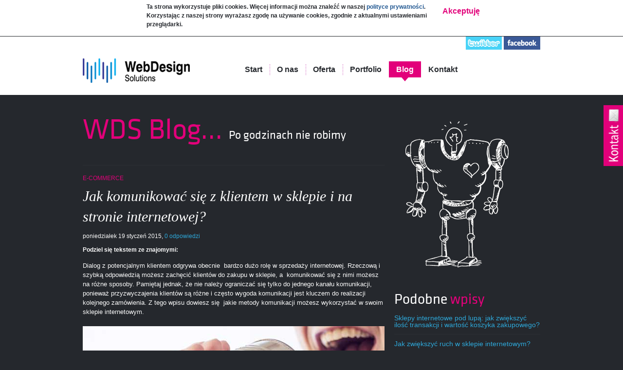

--- FILE ---
content_type: text/html; charset=utf-8
request_url: https://www.webdesignsolutions.pl/blog/jak-komunikowac-sie-z-klientem-w-sklepie-i-na-stronie-internetowej
body_size: 9717
content:
<!DOCTYPE html PUBLIC "-//W3C//DTD XHTML 1.0 Strict//EN" "http://www.w3.org/TR/xhtml1/DTD/xhtml1-strict.dtd">
<html xmlns="http://www.w3.org/1999/xhtml" xml:lang="pl" lang="pl" dir="ltr">

<head>
<meta http-equiv="Content-Type" content="text/html; charset=utf-8" />
  <title>Komunikacja w sklepie i stronie internetowej | Agencja Interaktywna Web Design Solutions</title>
  <meta http-equiv="Content-Type" content="text/html; charset=utf-8" />
<meta name="keywords" content="agencja interaktywna, drupal, cms, projektowanie i tworzenie stron www, sklepy internetowe, e-commerce, e-biznes, aplikacje biznesowe, aplikacje dedykowane, Warszawa, Wrocław, Katowice" />
<meta name="copyright" content="Web design Solutions" />
<meta name="description" content="Jesteśmy agencją interaktywną dla której tworzenie stron www i aplikacji internetowych to nie tylko praca, ale i pasja." />
<script type="text/javascript" src="http://platform.twitter.com/widgets.js"></script>
<script type="text/javascript" src="https://apis.google.com/js/plusone.js"></script>
<link rel="shortcut icon" href="/sites/default/files/wds_favicon_1.ico" type="image/x-icon" />
  <link type="text/css" rel="stylesheet" media="all" href="/sites/default/files/css/css_dde52c4bbb05cfab09d5693dfe1f47bc.css" />
<!--[if lte IE 7]>
<link type="text/css" rel="stylesheet" media="all" href="/sites/all/themes/wds/css/ie7.css?z" />
<![endif]-->
  <script type="text/javascript" src="/sites/default/files/js/js_6442eb63ffaad76a3438d951ff245153.js"></script>
<script type="text/javascript">
<!--//--><![CDATA[//><!--
jQuery.extend(Drupal.settings, { "basePath": "/", "colorbox": { "transition": "elastic", "speed": "350", "opacity": "0.90", "slideshow": false, "slideshowAuto": true, "slideshowSpeed": "2500", "slideshowStart": "start slideshow", "slideshowStop": "stop slideshow", "current": "{current} of {total}", "previous": "« Prev", "next": "Next »", "close": "Close", "overlayClose": true, "maxWidth": "100%", "maxHeight": "100%" }, "jcarousel": { "ajaxPath": "/jcarousel/ajax/views" }, "olark": { "disable_ios": 1, "enabled": 1 }, "ws_fl": { "width": 100, "height": "21" }, "ws_gpo": { "type": "", "counter": true }, "CToolsUrlIsAjaxTrusted": { "/comment/reply/176": true }, "googleanalytics": { "trackOutbound": 1, "trackMailto": 1, "trackDownload": 1, "trackDownloadExtensions": "7z|aac|arc|arj|asf|asx|avi|bin|csv|doc(x|m)?|dot(x|m)?|exe|flv|gif|gz|gzip|hqx|jar|jpe?g|js|mp(2|3|4|e?g)|mov(ie)?|msi|msp|pdf|phps|png|ppt(x|m)?|pot(x|m)?|pps(x|m)?|ppam|sld(x|m)?|thmx|qtm?|ra(m|r)?|sea|sit|tar|tgz|torrent|txt|wav|wma|wmv|wpd|xls(x|m|b)?|xlt(x|m)|xlam|xml|z|zip" } });
//--><!]]>
</script>
<script type="text/javascript">
<!--//--><![CDATA[//><!--
(function(i,s,o,g,r,a,m){i["GoogleAnalyticsObject"]=r;i[r]=i[r]||function(){(i[r].q=i[r].q||[]).push(arguments)},i[r].l=1*new Date();a=s.createElement(o),m=s.getElementsByTagName(o)[0];a.async=1;a.src=g;m.parentNode.insertBefore(a,m)})(window,document,"script","//www.google-analytics.com/analytics.js","ga");ga("create", "UA-30142957-1", { "cookieDomain": "auto" });ga("send", "pageview");
//--><!]]>
</script>
  <meta content="width=device-width" name="viewport"></meta>
</head>
<body class="page not-front not-logged-in node-type-blog page-blog-jak-komunikowac-sie-z-klientem-w-sklepie-i-na-stronie-internetowej section-blog one-sidebar sidebar-second">
	<div id="header">
		<div class="container">
      		      			      				<a href="/" title="Strona główna" rel="home" id="logo"><img src="/sites/default/files/wds_logo.png" alt="Strona główna" /></a>
      			        	
      		      		        	<div id="plnk-menu">
				<ul id="plnk"><li class="menu-301 first"><a href="/start" title="Strona glówna">Start</a></li>
<li class="menu-303"><a href="/o-nas" title="O nas">O nas</a></li>
<li class="menu-607"><a href="/oferta" title="Oferta">Oferta</a></li>
<li class="menu-680"><a href="/portfolio" title="Portfolio">Portfolio</a></li>
<li class="menu-492 active-trail"><a href="/blog" title="Blog">Blog</a></li>
<li class="menu-770 last"><a href="/kontakt">Kontakt</a></li>
</ul>			</div>
      		      		<div class="region region-header">
    <div id="block-block-29" class="block block-block first region-odd even region-count-1 count-8">
  
  <div class="content">
    <p><a class="colorbox-load" href="/quick-form?width=680&amp;height=660&amp;iframe=true&amp;"><img alt="Formularz kontaktowy" src="/sites/default/files/contact_form.png" style="width: 40px; height: 125px;" /></a></p>
  </div>
</div><!-- /.block -->
  <div id="block-block-22" class="block block-block region-even odd region-count-2 count-9">
  
  <div class="content">
    <p><a href="https://twitter.com/webdesignsoluti" target="_blank"><img alt="Twitter Wds" src="/sites/default/files/twitter_logo.jpg" style="width: 74px; height: 27px;" /></a> <a href="http://www.facebook.com/webds" target="_blank"><img alt="Facebook" src="/sites/default/files/facebook.jpg" style="width: 75px; height: 27px;" /> </a></p>
  </div>
</div><!-- /.block -->
</div><!-- /.region -->
		</div>
	</div>
	<div id="content_top">
		<div class="container">
			<div class="region region-content-top">
    <div id="block-block-27" class="block block-block first region-odd odd region-count-1 count-7">
  
  <div class="content">
    <h3>WDS Blog... <span>Po godzinach nie robimy</span></h3>
  </div>
</div><!-- /.block -->
</div><!-- /.region -->
		</div>
	</div>
    <div id="main-wrapper">
		<div class="container">
						      		<div id="content">
        		        		        		        		        						<div id="node-176" class="node node-type-blog node-promoted build-mode-full clearfix">
          <ul class="links inline"><li class="taxonomy_term_4 first last"><a href="/blog/category/e-commerce" rel="tag" title="">E-commerce</a></li>
</ul>                      <h1 class="title">Jak komunikować się z klientem w sklepie i na stronie internetowej?</h1>
                <div class="submitted">
      poniedziałek 19 styczeń 2015, <span class="comments_count">0 odpowiedzi</span>
    </div>
  <div class="content">
    <div class="service-links"><div class="service-label">Podziel się tekstem ze znajomymi: </div><ul class="links"><li class="service-links-facebook-like first"><a href="http://www.facebook.com/plugins/like.php?href=https%3A%2F%2Fwebdesignsolutions.pl%2Fblog%2Fjak-komunikowac-sie-z-klientem-w-sklepie-i-na-stronie-internetowej&amp;layout=button_count&amp;show_faces=false&amp;action=like&amp;colorscheme=light&amp;width=100&amp;height=21&amp;font=arial&amp;locale=pl_PL" title="I Like it" class="service-links-facebook-like" rel="nofollow"><span style="display:none;">Facebook Like</span></a></li>
<li class="service-links-google-plus-one"><a href="https://webdesignsolutions.pl/blog/jak-komunikowac-sie-z-klientem-w-sklepie-i-na-stronie-internetowej" title="Plus it" class="service-links-google-plus-one" rel="nofollow"><span style="display:none;">Google Plus One</span></a></li>
<li class="service-links-twitter-widget last"><a href="http://twitter.com/share?url=https%3A%2F%2Fwebdesignsolutions.pl%2Fblog%2Fjak-komunikowac-sie-z-klientem-w-sklepie-i-na-stronie-internetowej&amp;count=horizontal&amp;via=webdesignsoluti&amp;text=Jak%20komunikowa%C4%87%20si%C4%99%20z%20klientem%20w%20sklepie%20i%20na%20stronie%20internetowej%3F&amp;counturl=https%3A%2F%2Fwebdesignsolutions.pl%2Fblog%2Fjak-komunikowac-sie-z-klientem-w-sklepie-i-na-stronie-internetowej" class="twitter-share-button service-links-twitter-widget" title="Tweet This" rel="nofollow"><span style="display:none;">Tweet Widget</span></a></li>
</ul></div><p>Dialog z potencjalnym klientem odgrywa obecnie&nbsp; bardzo dużo rolę w sprzedaży internetowej. Rzeczową i szybką odpowiedzią możesz zachęcić klient&oacute;w do zakupu w sklepie, a&nbsp; komunikować się z nimi możesz na r&oacute;żne sposoby. Pamiętaj jednak, że nie należy ograniczać się tylko do jednego kanału komunikacji, ponieważ przyzwyczajenia klient&oacute;w są r&oacute;żne i często wygoda komunikacji jest kluczem do realizacji kolejnego zam&oacute;wienia. Z tego wpisu dowiesz się &nbsp;jakie metody komunikacji możesz wykorzystać w swoim sklepie internetowym.</p>
<h2>
	<img alt="Jak komunikować się z klientem w sklepie i na stronie internetowej?" src="/sites/default/files/komunikacja_w_sklepie_i_stronie_internetowej.jpg" style="width: 620px; height: 304px;" /></h2>
<h2>
	Czy formularz kontaktowy to historia?</h2>
<p>Początkowo komunikacja w sklepach i na stronach internetowych polegała na wysłaniu formularza kontaktowego lub emaila do danej firmy. Jednak kiedyś użyteczność nie miała tak kolosalnego znaczenia niż to jest obecnie. W obecnych czasach, ludziom nie chce się wypełniać długich i skomplikowanych formularzy, dlatego pamiętaj by Twoja strona kontaktowa czy inny formularz zamawiania był jak najprostszy, a jego wypełnienie sprowadzało się do kliku kliknięć. Nie każ ludziom zbyt długo myśleć, ponieważ im więcej czasu będą musieli poświęcić na wypełnienie formularza, tym jest większa szansa, że go porzucą i nie wr&oacute;cą więcej na Twoją stronę czy sklep. Standardowy formularz kontaktowy nie jest i nigdy nie będzie przeżytkiem na stronach, a jego umiejętne zaprojektowanie może przynieść bardzo dobre efekty.</p>
<h2>
	Social media i blog</h2>
<p>Profile na Facebooku czy Google Plus posiada coraz więcej os&oacute;b. Dlatego Twoim obowiązkiem jest posiadanie dobrego profilu na np. Facebooku. Możesz zadać pytanie po co? Odpowiedź jest prosta potencjał, darmowy kanał informujący o tym co się dzieje w sklepie, targetowanie reklamy i świetne miejsce do komunikacji z rzeczywistymi klientami. Prowadzenie profilu umożliwia Twojemu klientowi np. na komentowanie Twoich post&oacute;w, czyli w sytuacji gdy spytasz się np. o opinie o Twoim produkcie wtedy możesz spodziewać się opinii lub np. uwag na bazie kt&oacute;rych możesz ulepszyć sw&oacute;j sklep, zmodyfikować ofertę czy wyjaśnić problemy związane z zam&oacute;wieniem.</p>
<p>Podobnie postępować możesz na blogu, umożliwiając użytkownikowi na komentowanie Twoich wpis&oacute;w. Dobrą praktyką jest by odpowiadać na wszystkie komentarze nawet te, kt&oacute;re nie są opiniami pochlebnymi.</p>
<h2>
	Rozmowa na żywo?</h2>
<p>Co raz częściej można spotkać chaty w sklepach internetowych, kt&oacute;re umożliwiają rozmowę w czasie rzeczywistym z jego operatorem. Jest to bardzo dobra funkcjonalność w sklepie, ponieważ&nbsp; często decyzja o zakupie produktu następuje w ciągu chwili. &nbsp;Gdy klient ma wątpliwości i chce zadać pytanie w danym momencie może skorzystać właśnie z chatu i jeśli zostanie dobrze obsłużony mamy bardzo dużą szanse na realizację kolejnej transakcji. Wysyłając email lub formularz dostanie odpowiedź p&oacute;źniej niż korzystając z chatu. Obecnie na rynku dostępnych jest wiele ciekawych rozwiązań, kt&oacute;re dodatkowo posiadają r&oacute;żnego rodzaju narzędzia analityczne. Wspomnieć tu można np. o rozwiązaniu Olark lub Pure Chat. Wyb&oacute;r konkretnej aplikacji zależy od tego co potrzebujemy i jakim budżetem dysponujemy.</p>
<p>Sposob&oacute;w na komunikację z klientem jest wiele i tylko od niego zależy, kt&oacute;ry wybierze. <strong>Dla klienta ważna jest wygoda i dostępność danej formy komunikacji.</strong> Dobrą praktyką jest umożliwić klientowi dostęp do kilku form kontaktu. Social media, czy chat powinny stać się standardem dobrej strony internetowej i sklepu internetowego.&nbsp;</p>
  </div>
        

  </div><!-- /.node -->
<div id="comments" class="comment_wrapper">
      <h2 class="title">
      Komentarze    </h2>
  
  <div class="box">

  <h2>Dodaj nowy komentarz</h2>

  <div class="content"><form action="/comment/reply/176"  accept-charset="UTF-8" method="post" id="comment-form">
<div><div class="form-item" id="edit-name-wrapper">
 <label for="edit-name">Nazwisko lub pseudonim: </label>
 <input type="text" maxlength="60" name="name" id="edit-name" size="30" value="Anonymous" class="form-text" />
</div>
<div class="form-item" id="edit-comment-wrapper">
 <label for="edit-comment">Komentarz: <span class="form-required" title="Wypełnienie pola jest wymagane.">*</span></label>
 <textarea cols="60" rows="15" name="comment" id="edit-comment"  class="form-textarea required"></textarea>
</div>
<input type="hidden" name="form_build_id" id="form-1R-Kt5if-ygWcloqXM8jFbHVnOicVpyody9Hx527Mlk" value="form-1R-Kt5if-ygWcloqXM8jFbHVnOicVpyody9Hx527Mlk"  />
<input type="hidden" name="form_id" id="edit-comment-form" value="comment_form"  />
<div class="captcha"><input type="hidden" name="captcha_sid" id="edit-captcha-sid" value="206877"  />
<input type="hidden" name="captcha_token" id="edit-captcha-token" value="e03b3bc295c20ef7e228498f26d955f6"  />
<img src="/image_captcha/206877/1768934863" class="captcha_image" id="captcha_image_206877" alt="CAPTCHA obrazkowa" title="CAPTCHA obrazkowa" /><div class="form-item" id="edit-captcha-response-wrapper">
 <label for="edit-captcha-response">Jaki kod jest na obrazku?: <span class="form-required" title="Wypełnienie pola jest wymagane.">*</span></label>
 <input type="text" maxlength="128" name="captcha_response" id="edit-captcha-response" size="15" value="" class="form-text required" />
 <div class="description">Wpisz znaki widoczne na obrazku.</div>
</div>
</div><input type="submit" name="op" id="edit-submit" value="Zapisz"  class="form-submit" />

</div></form>
</div>
</div>
</div>
							</div>
										<div id="right_sidebar">
					<div class="region region-sidebar-second column sidebar"><div class="section">
    <div id="block-block-28" class="block block-block first region-odd odd region-count-1 count-1">
  
  <div class="content">
    <p><img alt="Robot zdjęcie" src="/sites/default/files/robot.png" style="width: 300px; height: 369px;" /></p>
  </div>
</div><!-- /.block -->
  
<div id="block-views-similarterms-block_1" class="block block-views region-even even region-count-2 count-2">
	      <h2 class="title">Podobne <span class="header_color">wpisy</span></h2>
  
  <div class="content">
    <div class="views_view view view-similarterms view-id-similarterms view-display-id-block_1 view-dom-id-1">
  
  
  
  
      <div class="view-content">
      <div class="item-list">
    <ul>
          <li class="views-row views-row-1 views-row-odd views-row-first">  
  <div class="views-field-title">
                <span class="field-content"><a href="/blog/sklepy-internetowe-pod-lupa-jak-zwiekszyc-ilosc-transakcji-i-wartosc-koszyka-zakupowego">Sklepy internetowe pod lupą: jak zwiększyć ilość transakcji i wartość koszyka zakupowego?</a></span>
  </div>
</li>
          <li class="views-row views-row-2 views-row-even">  
  <div class="views-field-title">
                <span class="field-content"><a href="/blog/jak-zwiekszyc-ruch-w-sklepie-internetowym">Jak zwiększyć ruch w sklepie internetowym?</a></span>
  </div>
</li>
          <li class="views-row views-row-3 views-row-odd">  
  <div class="views-field-title">
                <span class="field-content"><a href="/blog/z-czego-powinien-skladac-sie-funkcjonalny-i-uzyteczny-sklep-internetowy">Z czego powinien składać się funkcjonalny i użyteczny sklep internetowy?</a></span>
  </div>
</li>
          <li class="views-row views-row-4 views-row-even">  
  <div class="views-field-title">
                <span class="field-content"><a href="/blog/wyprzedz-konkurencje-badz-mobilny">Wyprzedź konkurencję! Bądź mobilny!</a></span>
  </div>
</li>
          <li class="views-row views-row-5 views-row-odd">  
  <div class="views-field-title">
                <span class="field-content"><a href="/blog/drupal-commerce-jako-platforma-sprzedazowa">Drupal Commerce jako platforma sprzedażowa</a></span>
  </div>
</li>
          <li class="views-row views-row-6 views-row-even">  
  <div class="views-field-title">
                <span class="field-content"><a href="/blog/zaufanie-i-dialog-sukcesem-sprzedazy-sklepu-internetowego">Zaufanie i dialog - sukcesem sprzedaży sklepu internetowego</a></span>
  </div>
</li>
          <li class="views-row views-row-7 views-row-odd views-row-last">  
  <div class="views-field-title">
                <span class="field-content"><a href="/blog/szukasz-nowego-kanalu-dystrybucji-swoich-produktow-pomysl-o-sklepie-internetowym">Szukasz nowego kanału dystrybucji swoich produktów? Pomyśl o sklepie internetowym.</a></span>
  </div>
</li>
      </ul>
</div>    </div>
  
  
  
  
  
  
</div><!-- /.view -->
  </div>
</div><!-- /.block -->
  
<div id="block-block-3" class="block block-block region-odd odd region-count-3 count-3">
	      <h2 class="title">Co nas <span class="header_color">wyróżnia?</span></h2>
  
  <div class="content">
    <p><strong>W naszej codziennej pracy kierujemy się zasadą&nbsp;&nbsp; &quot;ma być tak dobrze jakbyśmy robili to dla siebie&quot; dlatego też do każdego projektu podchodzimy w spos&oacute;b indywidualny.</strong><br />
	Do gł&oacute;wnych zalet naszych rozwiązań zaliczamy:</p>
<ul>
<li>
		dostępność i użyteczność aplikacji,</li>
<li>
		dedykowany projekt graficzny,</li>
<li>
		funkcjonalność dopasowana do potrzeb,</li>
<li>
		optymalizacja pod wyszukiwarki internetowe,</li>
<li>
		standardy sieciowe,</li>
<li>
		rozwiązania typu Open Source</li>
</ul>
<p><a href="/o-nas" title="O firmie Web Design Solutions">Zobacz więcej</a></p>
  </div>
</div><!-- /.block -->
  
<div id="block-block-17" class="block block-block region-even even region-count-4 count-4">
	      <h2 class="title">Wynajmij <span class="header_color">nas</span></h2>
  
  <div class="content">
    <p><strong>Nasza firma stara się pom&oacute;c wszystkim tym kt&oacute;rzy jeszcze nie korzystają z zalet jakie daje internet.</strong></p>
<p>Dzięki naszym rozwiązaniom firmy zyskują użyteczne, przejrzyste i funkcjonalne strony internetowe, dzięki kt&oacute;rym ich biznes staje się bardziej rozpoznawalny, a co za tym idzie przynoszący większe zyski.</p>
<p><a href="/oferta" title="Oferta">Zobacz co możemy Ci zaoferować</a></p>
  </div>
</div><!-- /.block -->
  <div id="block-block-11" class="block block-block region-odd odd region-count-5 count-5">
  
  <div class="content">
    <p class="link_box"><a href="../oferta">Poznaj nasze rozwiązania</a></p>
<p class="link_box_pink"><a href="../formularz-kontaktowy">Zapytaj o ofertę dla siebie</a></p>
  </div>
</div><!-- /.block -->
  
<div id="block-views-rotator_klienci-block_2" class="block block-views region-even even region-count-6 count-6">
	      <h2 class="title"><span class="header_color">Wybrani</span>   klienci </h2>
  
  <div class="content">
    <div class="views_view view view-rotator-klienci view-id-rotator_klienci view-display-id-block_2 view-dom-id-1">
  
  
  
  
      <div class="view-content">
        <div class="views-row views-row-1 views-row-odd views-row-first">
      
  <div class="views-field-field-grafika-fid">
                <span class="field-content"><a href="/portfolio/strefa-imprez" class="imagefield imagefield-nodelink imagefield-field_grafika"><img  class="imagefield imagefield-field_grafika" width="300" height="114" alt="Strefa imprez" src="https://webdesignsolutions.pl/sites/default/files/realizacje/logo/strefa_minilogo.png?1333182189" /></a></span>
  </div>
  </div>
  <div class="views-row views-row-2 views-row-even">
      
  <div class="views-field-field-grafika-fid">
                <span class="field-content"><a href="/portfolio/kreowanie-stylu" class="imagefield imagefield-nodelink imagefield-field_grafika"><img  class="imagefield imagefield-field_grafika" width="300" height="114" alt="Kreowanie stylu" src="https://webdesignsolutions.pl/sites/default/files/realizacje/logo/kso_minilogo.png?1332853292" /></a></span>
  </div>
  </div>
  <div class="views-row views-row-3 views-row-odd">
      
  <div class="views-field-field-grafika-fid">
                <span class="field-content"><a href="/portfolio/pflegehilfe-schweiz-ag" class="imagefield imagefield-nodelink imagefield-field_grafika"><img  class="imagefield imagefield-field_grafika" width="300" height="114" alt="Pflegehilfe Schweiz AG" src="https://webdesignsolutions.pl/sites/default/files/realizacje/logo/logo_pflegehilfe.png?1375025414" /></a></span>
  </div>
  </div>
  <div class="views-row views-row-4 views-row-even">
      
  <div class="views-field-field-grafika-fid">
                <span class="field-content"><a href="/portfolio/chantelle-paris" class="imagefield imagefield-nodelink imagefield-field_grafika"><img  class="imagefield imagefield-field_grafika" width="300" height="114" alt="Chantelle Paris" src="https://webdesignsolutions.pl/sites/default/files/realizacje/logo/chantelle_minilogo.png?1333183562" /></a></span>
  </div>
  </div>
  <div class="views-row views-row-5 views-row-odd">
      
  <div class="views-field-field-grafika-fid">
                <span class="field-content"><a href="/portfolio/centr-upak" class="imagefield imagefield-nodelink imagefield-field_grafika"><img  class="imagefield imagefield-field_grafika" width="300" height="114" alt="Centr Upak" src="https://webdesignsolutions.pl/sites/default/files/realizacje/logo/logo_centrupak.png?1375026062" /></a></span>
  </div>
  </div>
  <div class="views-row views-row-6 views-row-even">
      
  <div class="views-field-field-grafika-fid">
                <span class="field-content"><a href="/portfolio/ruch-palikota" class="imagefield imagefield-nodelink imagefield-field_grafika"><img  class="imagefield imagefield-field_grafika" width="300" height="114" alt="Ruch palikota" src="https://webdesignsolutions.pl/sites/default/files/realizacje/logo/ruch_palikota_0.png?1359897869" /></a></span>
  </div>
  </div>
  <div class="views-row views-row-7 views-row-odd">
      
  <div class="views-field-field-grafika-fid">
                <span class="field-content"><a href="/portfolio/lang-szkola-jezykowa" class="imagefield imagefield-nodelink imagefield-field_grafika"><img  class="imagefield imagefield-field_grafika" width="300" height="114" alt="Lang szkoła języków obcych" src="https://webdesignsolutions.pl/sites/default/files/realizacje/logo/lang_minilogo.png?1333179900" /></a></span>
  </div>
  </div>
  <div class="views-row views-row-8 views-row-even">
      
  <div class="views-field-field-grafika-fid">
                <span class="field-content"><a href="/portfolio/victoria-chemicals" class="imagefield imagefield-nodelink imagefield-field_grafika"><img  class="imagefield imagefield-field_grafika" width="300" height="114" alt="Victoria Chemicals" src="https://webdesignsolutions.pl/sites/default/files/realizacje/logo/victoria_minilogo.png?1333183152" /></a></span>
  </div>
  </div>
  <div class="views-row views-row-9 views-row-odd">
      
  <div class="views-field-field-grafika-fid">
                <span class="field-content"><a href="/portfolio/urzad-miasta-gliwice" class="imagefield imagefield-nodelink imagefield-field_grafika"><img  class="imagefield imagefield-field_grafika" width="300" height="114" alt="Urząd Miasta Gliwice" src="https://webdesignsolutions.pl/sites/default/files/realizacje/logo/gliwice_logo.png?1365351523" /></a></span>
  </div>
  </div>
  <div class="views-row views-row-10 views-row-even views-row-last">
      
  <div class="views-field-field-grafika-fid">
                <span class="field-content"><a href="/portfolio/private-care-24" class="imagefield imagefield-nodelink imagefield-field_grafika"><img  class="imagefield imagefield-field_grafika" width="300" height="114" alt="Privatecare24" src="https://webdesignsolutions.pl/sites/default/files/realizacje/logo/logo_privatecare24.png?1375024191" /></a></span>
  </div>
  </div>
    </div>
  
  
  
  
  
  
</div><!-- /.view -->
  </div>
</div><!-- /.block -->
</div></div><!-- /.section, /.region -->
				</div>	
					</div>
	
	</div>

          <div id="footer">
      	<div class="container">
			<div class="region region-footer">
    
<div id="block-views-Blog-block_1" class="block block-views first region-odd even region-count-1 count-10">
	      <h2 class="title">Ostatnio na <span class="header_color">blogu</span></h2>
  
  <div class="content">
    <div class="views_view view view-Blog view-id-Blog view-display-id-block_1 view-dom-id-2">
  
  
  
  
      <div class="view-content">
      <div class="item-list">
    <ul>
          <li class="views-row views-row-1 views-row-odd views-row-first">  
  <div class="views-field-title">
                <span class="field-content"><a href="/blog/dlaczego-proponujemy-drupala-naszym-klientom">Dlaczego proponujemy Drupala naszym klientom?</a></span>
  </div>
  
  <div class="views-field-created">
                <span class="field-content">wtorek, 6 październik 2015</span>
  </div>
</li>
          <li class="views-row views-row-2 views-row-even">  
  <div class="views-field-title">
                <span class="field-content"><a href="/blog/responsywne-strony-czy-warto-w-nie-inwestowac">Responsywne strony: czy warto w nie inwestować?</a></span>
  </div>
  
  <div class="views-field-created">
                <span class="field-content">poniedziałek, 28 wrzesień 2015</span>
  </div>
</li>
          <li class="views-row views-row-3 views-row-odd">  
  <div class="views-field-title">
                <span class="field-content"><a href="/blog/sklepy-internetowe-pod-lupa-jak-zwiekszyc-ilosc-transakcji-i-wartosc-koszyka-zakupowego">Sklepy internetowe pod lupą: jak zwiększyć ilość transakcji i wartość koszyka zakupowego?</a></span>
  </div>
  
  <div class="views-field-created">
                <span class="field-content">poniedziałek, 7 wrzesień 2015</span>
  </div>
</li>
          <li class="views-row views-row-4 views-row-even views-row-last">  
  <div class="views-field-title">
                <span class="field-content"><a href="/blog/jak-komunikowac-sie-z-klientem-w-sklepie-i-na-stronie-internetowej" class="active">Jak komunikować się z klientem w sklepie i na stronie internetowej?</a></span>
  </div>
  
  <div class="views-field-created">
                <span class="field-content">poniedziałek, 19 styczeń 2015</span>
  </div>
</li>
      </ul>
</div>    </div>
  
  
  
  
  
  
</div><!-- /.view -->
  </div>
</div><!-- /.block -->
  <div id="block-block-21" class="block block-block region-even odd region-count-2 count-11">
      <h2 class="title">Oferta</h2>
  
  <div class="content">
    <p><strong>W naszej ofercie znajdą Państwo min.:</strong></p>
<ul>
<li>
		<a href="/oferta/tworzenie-stron-www" title="Tworzenie stron www">tworzenie stron www</a></li>
<li>
		<a href="/oferta/systemy-cms" title="Systemy cms (Drupal)">systemy cms ( Drupal )</a></li>
<li>
		<a href="/oferta/sklepy-internetowe" title="Sklepy internetowe">sklepy internetowe</a></li>
<li>
		<a href="/oferta/aplikacje-dedykowane" title="Aplikacje dedykowane">aplikacje dedykowane</a></li>
<li>
		<a href="/oferta/identyfikacja-wizualna" title="Identyfikacja wizualna firmy">identyfikację wizualną firmy</a></li>
<li>
		<a href="/oferta/social-media-marketing" title="Social media marketing">social media marketing</a></li>
<li>
		<a href="/oferta/mobilne-strony-internetowe" title="Mobilne strony internetowe">mobilne strony internetowe</a></li>
<li>
		<a href="/oferta/drupal-support" title="Drupal Support">Drupal Support</a></li>
</ul>
  </div>
</div><!-- /.block -->
  <div id="block-block-1" class="block block-block region-odd even region-count-3 count-12">
      <h2 class="title">Kontakt</h2>
  
  <div class="content">
    <p><img alt="Web Design Solutions - Rozwiązania dla biznesu" src="/sites/default/files/wds_logo_white.png" style="width: 220px; height: 50px;" /></p>
<div id="contact">
<div id="address_box">
<div id="address">
			Głogowska 35c 45 - 315 Opole</div>
<div id="telephone">
			tel.: <span style="line-height: 20.3999996185303px;">77 333 50 25</span></div>
</div>
<p>	<span class="email">Email:<a href="mailto:kontakt@webdesignsolutions.pl">kontakt@webdesignsolutions.pl</a></span><span class="email">Skype:<a href="skype:wdesignsolutions">wdesignsolutions</a></span></p></div>
<p>&nbsp;</p>
  </div>
</div><!-- /.block -->
</div><!-- /.region -->
		</div>
	  </div>
	  <div id="footer-message">
      	<div class="container">
			<div class="copyright">
	<strong>2015 &copy; Webdesign Solutions | </strong> <span><a href="mailto:kontakt@webdesignsolutions.pl">kontakt@webdesignsolutions.pl</a></span> | <span> 77 333 50 25</span></div>
<div class="footer_links">
	<a href="http://drupalsolution.pl/" title="aplikacje wykorzystujące cms drupal">Drupal Solution</a> | <a href="/kariera">Kariera</a></div>
		</div>
	  </div>
    
  
  
    <!--[if IE 6]>
      <script type="text/javascript">
        var IE6UPDATE_OPTIONS = {
          icons_path: "https://webdesignsolutions.pl/sites/all/modules/ie6update/images/",
          message: "Internet Explorer is missing updates required to view this site. Click here to update... ",
          url: "http://www.microsoft.com/windows/internet-explorer/default.aspx"
        }
      </script>
      <script type="text/javascript" src="https://webdesignsolutions.pl/sites/all/modules/ie6update/ie6update.js"></script>
    <![endif]-->
  
<!-- begin olark code --><script data-cfasync="false" type='text/javascript'>/*<![CDATA[*/window.olark||(function(c){var f=window,d=document,l=f.location.protocol=="https:"?"https:":"http:",z=c.name,r="load";var nt=function(){
f[z]=function(){
(a.s=a.s||[]).push(arguments)};var a=f[z]._={
},q=c.methods.length;while(q--){(function(n){f[z][n]=function(){
f[z]("call",n,arguments)}})(c.methods[q])}a.l=c.loader;a.i=nt;a.p={
0:+new Date};a.P=function(u){
a.p[u]=new Date-a.p[0]};function s(){
a.P(r);f[z](r)}f.addEventListener?f.addEventListener(r,s,false):f.attachEvent("on"+r,s);var ld=function(){function p(hd){
hd="head";return["<",hd,"></",hd,"><",i,' onl' + 'oad="var d=',g,";d.getElementsByTagName('head')[0].",j,"(d.",h,"('script')).",k,"='",l,"//",a.l,"'",'"',"></",i,">"].join("")}var i="body",m=d[i];if(!m){
return setTimeout(ld,100)}a.P(1);var j="appendChild",h="createElement",k="src",n=d[h]("div"),v=n[j](d[h](z)),b=d[h]("iframe"),g="document",e="domain",o;n.style.display="none";m.insertBefore(n,m.firstChild).id=z;b.frameBorder="0";b.id=z+"-loader";if(/MSIE[ ]+6/.test(navigator.userAgent)){
b.src="javascript:false"}b.allowTransparency="true";v[j](b);try{
b.contentWindow[g].open()}catch(w){
c[e]=d[e];o="javascript:var d="+g+".open();d.domain='"+d.domain+"';";b[k]=o+"void(0);"}try{
var t=b.contentWindow[g];t.write(p());t.close()}catch(x){
b[k]=o+'d.write("'+p().replace(/"/g,String.fromCharCode(92)+'"')+'");d.close();'}a.P(2)};ld()};nt()})({
loader: "static.olark.com/jsclient/loader0.js",name:"olark",methods:["configure","extend","declare","identify"]});
/* custom configuration goes here (www.olark.com/documentation) */
olark.identify('2292-583-10-5350');/*]]>*/</script><noscript><a href="https://www.olark.com/site/2292-583-10-5350/contact" title="Contact us" target="_blank">Questions? Feedback?</a> powered by <a href="http://www.olark.com?welcome" title="Olark live chat software">Olark live chat software</a></noscript><!-- end olark code --><script type="text/javascript" src="/sites/default/files/js/js_8084ac2511eafdf50c43a50655c58131.js"></script>
<script type="text/javascript">
<!--//--><![CDATA[//><!--
jQuery.extend(Drupal.settings, { "eu_cookie_compliance": { "popup_enabled": 1, "popup_agreed_enabled": 0, "popup_hide_agreed": 0, "popup_clicking_confirmation": 1, "popup_html_info": "\n\x3cdiv\x3e\n  \x3cdiv class =\"popup-content info\"\x3e\n    \x3cdiv id=\"popup-text\"\x3e\n      \x3cp\x3eTa strona wykorzystuje pliki cookies. Więcej informacji można znaleźć w naszej \x3ca href=\"/polityka-prywatnosci\"\x3epolityce prywatności\x3c/a\x3e. Korzystając z naszej strony wyrażasz zgodę na używanie cookies, zgodnie z aktualnymi ustawieniami przeglądarki.\x3c/p\x3e\n    \x3c/div\x3e\n    \x3cdiv id=\"popup-buttons\"\x3e\n      \x3cbutton type=\"button\" class=\"agree-button\"\x3eAkceptuję\x3c/button\x3e\n    \x3c/div\x3e\n  \x3c/div\x3e\n\x3c/div\x3e\n", "popup_html_agreed": "\n\x3cdiv\x3e\n  \x3cdiv class =\"popup-content agreed\"\x3e\n    \x3cdiv id=\"popup-text\"\x3e\n      \x3ch2\x3e	Thank you for accepting cookies\x3c/h2\x3e\n\x3cp\x3eYou can now hide this message or find out more about cookies.\x3c/p\x3e\n    \x3c/div\x3e\n    \x3cdiv id=\"popup-buttons\"\x3e\n      \x3cbutton type=\"button\" class=\"hide-popup-button\"\x3eHide this message \x3c/button\x3e\n      \x3cbutton type=\"button\" class=\"find-more-button\" \x3eMore information on cookies\x3c/button\x3e\n    \x3c/div\x3e\n  \x3c/div\x3e\n\x3c/div\x3e\n", "popup_height": "auto", "popup_width": "100%", "popup_delay": 1000, "popup_link": "polityka-prywatnosci", "popup_position": 1, "popup_language": "pl" } });
//--><!]]>
</script>
  
</body>
</html>


--- FILE ---
content_type: text/html; charset=utf-8
request_url: https://accounts.google.com/o/oauth2/postmessageRelay?parent=https%3A%2F%2Fwww.webdesignsolutions.pl&jsh=m%3B%2F_%2Fscs%2Fabc-static%2F_%2Fjs%2Fk%3Dgapi.lb.en.OE6tiwO4KJo.O%2Fd%3D1%2Frs%3DAHpOoo_Itz6IAL6GO-n8kgAepm47TBsg1Q%2Fm%3D__features__
body_size: 162
content:
<!DOCTYPE html><html><head><title></title><meta http-equiv="content-type" content="text/html; charset=utf-8"><meta http-equiv="X-UA-Compatible" content="IE=edge"><meta name="viewport" content="width=device-width, initial-scale=1, minimum-scale=1, maximum-scale=1, user-scalable=0"><script src='https://ssl.gstatic.com/accounts/o/2580342461-postmessagerelay.js' nonce="EgQGevS7j3hRIt49LWxvEw"></script></head><body><script type="text/javascript" src="https://apis.google.com/js/rpc:shindig_random.js?onload=init" nonce="EgQGevS7j3hRIt49LWxvEw"></script></body></html>

--- FILE ---
content_type: text/css
request_url: https://www.webdesignsolutions.pl/sites/default/files/css/css_dde52c4bbb05cfab09d5693dfe1f47bc.css
body_size: 16159
content:

.node-unpublished{background-color:#fff4f4;}.preview .node{background-color:#ffffea;}#node-admin-filter ul{list-style-type:none;padding:0;margin:0;width:100%;}#node-admin-buttons{float:left;margin-left:0.5em;clear:right;}td.revision-current{background:#ffc;}.node-form .form-text{display:block;width:95%;}.node-form .container-inline .form-text{display:inline;width:auto;}.node-form .standard{clear:both;}.node-form textarea{display:block;width:95%;}.node-form .attachments fieldset{float:none;display:block;}.terms-inline{display:inline;}


fieldset{margin-bottom:1em;padding:.5em;}form{margin:0;padding:0;}hr{height:1px;border:1px solid gray;}img{border:0;}table{border-collapse:collapse;}th{text-align:left;padding-right:1em;border-bottom:3px solid #ccc;}.clear-block:after{content:".";display:block;height:0;clear:both;visibility:hidden;}.clear-block{display:inline-block;}/*_\*/
* html .clear-block{height:1%;}.clear-block{display:block;}/* End hide from IE-mac */



body.drag{cursor:move;}th.active img{display:inline;}tr.even,tr.odd{background-color:#eee;border-bottom:1px solid #ccc;padding:0.1em 0.6em;}tr.drag{background-color:#fffff0;}tr.drag-previous{background-color:#ffd;}td.active{background-color:#ddd;}td.checkbox,th.checkbox{text-align:center;}tbody{border-top:1px solid #ccc;}tbody th{border-bottom:1px solid #ccc;}thead th{text-align:left;padding-right:1em;border-bottom:3px solid #ccc;}.breadcrumb{padding-bottom:.5em}div.indentation{width:20px;height:1.7em;margin:-0.4em 0.2em -0.4em -0.4em;padding:0.42em 0 0.42em 0.6em;float:left;}div.tree-child{background:url(/misc/tree.png) no-repeat 11px center;}div.tree-child-last{background:url(/misc/tree-bottom.png) no-repeat 11px center;}div.tree-child-horizontal{background:url(/misc/tree.png) no-repeat -11px center;}.error{color:#e55;}div.error{border:1px solid #d77;}div.error,tr.error{background:#fcc;color:#200;padding:2px;}.warning{color:#e09010;}div.warning{border:1px solid #f0c020;}div.warning,tr.warning{background:#ffd;color:#220;padding:2px;}.ok{color:#008000;}div.ok{border:1px solid #00aa00;}div.ok,tr.ok{background:#dfd;color:#020;padding:2px;}.item-list .icon{color:#555;float:right;padding-left:0.25em;clear:right;}.item-list .title{font-weight:bold;}.item-list ul{margin:0 0 0.75em 0;padding:0;}.item-list ul li{margin:0 0 0.25em 1.5em;padding:0;list-style:disc;}ol.task-list li.active{font-weight:bold;}.form-item{margin-top:1em;margin-bottom:1em;}tr.odd .form-item,tr.even .form-item{margin-top:0;margin-bottom:0;white-space:nowrap;}tr.merge-down,tr.merge-down td,tr.merge-down th{border-bottom-width:0 !important;}tr.merge-up,tr.merge-up td,tr.merge-up th{border-top-width:0 !important;}.form-item input.error,.form-item textarea.error,.form-item select.error{border:2px solid red;}.form-item .description{font-size:0.85em;}.form-item label{display:block;font-weight:bold;}.form-item label.option{display:inline;font-weight:normal;}.form-checkboxes,.form-radios{margin:1em 0;}.form-checkboxes .form-item,.form-radios .form-item{margin-top:0.4em;margin-bottom:0.4em;}.marker,.form-required{color:#f00;}.more-link{text-align:right;}.more-help-link{font-size:0.85em;text-align:right;}.nowrap{white-space:nowrap;}.item-list .pager{clear:both;text-align:center;}.item-list .pager li{background-image:none;display:inline;list-style-type:none;padding:0.5em;}.pager-current{font-weight:bold;}.tips{margin-top:0;margin-bottom:0;padding-top:0;padding-bottom:0;font-size:0.9em;}dl.multiselect dd.b,dl.multiselect dd.b .form-item,dl.multiselect dd.b select{font-family:inherit;font-size:inherit;width:14em;}dl.multiselect dd.a,dl.multiselect dd.a .form-item{width:10em;}dl.multiselect dt,dl.multiselect dd{float:left;line-height:1.75em;padding:0;margin:0 1em 0 0;}dl.multiselect .form-item{height:1.75em;margin:0;}.container-inline div,.container-inline label{display:inline;}ul.primary{border-collapse:collapse;padding:0 0 0 1em;white-space:nowrap;list-style:none;margin:5px;height:auto;line-height:normal;border-bottom:1px solid #bbb;}ul.primary li{display:inline;}ul.primary li a{background-color:#ddd;border-color:#bbb;border-width:1px;border-style:solid solid none solid;height:auto;margin-right:0.5em;padding:0 1em;text-decoration:none;}ul.primary li.active a{background-color:#fff;border:1px solid #bbb;border-bottom:#fff 1px solid;}ul.primary li a:hover{background-color:#eee;border-color:#ccc;border-bottom-color:#eee;}ul.secondary{border-bottom:1px solid #bbb;padding:0.5em 1em;margin:5px;}ul.secondary li{display:inline;padding:0 1em;border-right:1px solid #ccc;}ul.secondary a{padding:0;text-decoration:none;}ul.secondary a.active{border-bottom:4px solid #999;}#autocomplete{position:absolute;border:1px solid;overflow:hidden;z-index:100;}#autocomplete ul{margin:0;padding:0;list-style:none;}#autocomplete li{background:#fff;color:#000;white-space:pre;cursor:default;}#autocomplete li.selected{background:#0072b9;color:#fff;}html.js input.form-autocomplete{background-image:url(/misc/throbber.gif);background-repeat:no-repeat;background-position:100% 2px;}html.js input.throbbing{background-position:100% -18px;}html.js fieldset.collapsed{border-bottom-width:0;border-left-width:0;border-right-width:0;margin-bottom:0;height:1em;}html.js fieldset.collapsed *{display:none;}html.js fieldset.collapsed legend{display:block;}html.js fieldset.collapsible legend a{padding-left:15px;background:url(/misc/menu-expanded.png) 5px 75% no-repeat;}html.js fieldset.collapsed legend a{background-image:url(/misc/menu-collapsed.png);background-position:5px 50%;}* html.js fieldset.collapsed legend,* html.js fieldset.collapsed legend *,* html.js fieldset.collapsed table *{display:inline;}html.js fieldset.collapsible{position:relative;}html.js fieldset.collapsible legend a{display:block;}html.js fieldset.collapsible .fieldset-wrapper{overflow:auto;}.resizable-textarea{width:95%;}.resizable-textarea .grippie{height:9px;overflow:hidden;background:#eee url(/misc/grippie.png) no-repeat center 2px;border:1px solid #ddd;border-top-width:0;cursor:s-resize;}html.js .resizable-textarea textarea{margin-bottom:0;width:100%;display:block;}.draggable a.tabledrag-handle{cursor:move;float:left;height:1.7em;margin:-0.4em 0 -0.4em -0.5em;padding:0.42em 1.5em 0.42em 0.5em;text-decoration:none;}a.tabledrag-handle:hover{text-decoration:none;}a.tabledrag-handle .handle{margin-top:4px;height:13px;width:13px;background:url(/misc/draggable.png) no-repeat 0 0;}a.tabledrag-handle-hover .handle{background-position:0 -20px;}.joined + .grippie{height:5px;background-position:center 1px;margin-bottom:-2px;}.teaser-checkbox{padding-top:1px;}div.teaser-button-wrapper{float:right;padding-right:5%;margin:0;}.teaser-checkbox div.form-item{float:right;margin:0 5% 0 0;padding:0;}textarea.teaser{display:none;}html.js .no-js{display:none;}.progress{font-weight:bold;}.progress .bar{background:#fff url(/misc/progress.gif);border:1px solid #00375a;height:1.5em;margin:0 0.2em;}.progress .filled{background:#0072b9;height:1em;border-bottom:0.5em solid #004a73;width:0%;}.progress .percentage{float:right;}.progress-disabled{float:left;}.ahah-progress{float:left;}.ahah-progress .throbber{width:15px;height:15px;margin:2px;background:transparent url(/misc/throbber.gif) no-repeat 0px -18px;float:left;}tr .ahah-progress .throbber{margin:0 2px;}.ahah-progress-bar{width:16em;}#first-time strong{display:block;padding:1.5em 0 .5em;}tr.selected td{background:#ffc;}table.sticky-header{margin-top:0;background:#fff;}#clean-url.install{display:none;}html.js .js-hide{display:none;}#system-modules div.incompatible{font-weight:bold;}#system-themes-form div.incompatible{font-weight:bold;}span.password-strength{visibility:hidden;}input.password-field{margin-right:10px;}div.password-description{padding:0 2px;margin:4px 0 0 0;font-size:0.85em;max-width:500px;}div.password-description ul{margin-bottom:0;}.password-parent{margin:0 0 0 0;}input.password-confirm{margin-right:10px;}.confirm-parent{margin:5px 0 0 0;}span.password-confirm{visibility:hidden;}span.password-confirm span{font-weight:normal;}

ul.menu{list-style:none;border:none;text-align:left;}ul.menu li{margin:0 0 0 0.5em;}li.expanded{list-style-type:circle;list-style-image:url(/misc/menu-expanded.png);padding:0.2em 0.5em 0 0;margin:0;}li.collapsed{list-style-type:disc;list-style-image:url(/misc/menu-collapsed.png);padding:0.2em 0.5em 0 0;margin:0;}li.leaf{list-style-type:square;list-style-image:url(/misc/menu-leaf.png);padding:0.2em 0.5em 0 0;margin:0;}li a.active{color:#000;}td.menu-disabled{background:#ccc;}ul.links{margin:0;padding:0;}ul.links.inline{display:inline;}ul.links li{display:inline;list-style-type:none;padding:0 0.5em;}.block ul{margin:0;padding:0 0 0.25em 1em;}

#permissions td.module{font-weight:bold;}#permissions td.permission{padding-left:1.5em;}#access-rules .access-type,#access-rules .rule-type{margin-right:1em;float:left;}#access-rules .access-type .form-item,#access-rules .rule-type .form-item{margin-top:0;}#access-rules .mask{clear:both;}#user-login-form{text-align:center;}#user-admin-filter ul{list-style-type:none;padding:0;margin:0;width:100%;}#user-admin-buttons{float:left;margin-left:0.5em;clear:right;}#user-admin-settings fieldset .description{font-size:0.85em;padding-bottom:.5em;}.profile{clear:both;margin:1em 0;}.profile .picture{float:right;margin:0 1em 1em 0;}.profile h3{border-bottom:1px solid #ccc;}.profile dl{margin:0 0 1.5em 0;}.profile dt{margin:0 0 0.2em 0;font-weight:bold;}.profile dd{margin:0 0 1em 0;}



.field .field-label,.field .field-label-inline,.field .field-label-inline-first{font-weight:bold;}.field .field-label-inline,.field .field-label-inline-first{display:inline;}.field .field-label-inline{visibility:hidden;}.node-form .content-multiple-table td.content-multiple-drag{width:30px;padding-right:0;}.node-form .content-multiple-table td.content-multiple-drag a.tabledrag-handle{padding-right:.5em;}.node-form .content-add-more .form-submit{margin:0;}.node-form .number{display:inline;width:auto;}.node-form .text{width:auto;}.form-item #autocomplete .reference-autocomplete{white-space:normal;}.form-item #autocomplete .reference-autocomplete label{display:inline;font-weight:normal;}#content-field-overview-form .advanced-help-link,#content-display-overview-form .advanced-help-link{margin:4px 4px 0 0;}#content-field-overview-form .label-group,#content-display-overview-form .label-group,#content-copy-export-form .label-group{font-weight:bold;}table#content-field-overview .label-add-new-field,table#content-field-overview .label-add-existing-field,table#content-field-overview .label-add-new-group{float:left;}table#content-field-overview tr.content-add-new .tabledrag-changed{display:none;}table#content-field-overview tr.content-add-new .description{margin-bottom:0;}table#content-field-overview .content-new{font-weight:bold;padding-bottom:.5em;}.advanced-help-topic h3,.advanced-help-topic h4,.advanced-help-topic h5,.advanced-help-topic h6{margin:1em 0 .5em 0;}.advanced-help-topic dd{margin-bottom:.5em;}.advanced-help-topic span.code{background-color:#EDF1F3;font-family:"Bitstream Vera Sans Mono",Monaco,"Lucida Console",monospace;font-size:0.9em;padding:1px;}.advanced-help-topic .content-border{border:1px solid #AAA}


.rteindent1{margin-left:40px;}.rteindent2{margin-left:80px;}.rteindent3{margin-left:120px;}.rteindent4{margin-left:160px;}.rteleft{text-align:left;}.rteright{text-align:right;}.rtecenter{text-align:center;}.rtejustify{text-align:justify;}.ibimage_left{float:left;}.ibimage_right{float:right;}table.cke_editor fieldset{padding:0 !important;}.cke_editor{display:table !important;}.cke_editor,#ie#bug{display:inline-table !important;}.cke_panel_listItem{background-image:none;padding-left:0;}tbody{border:0;}form#ckeditor-admin-profile-form textarea#edit-toolbar,form#ckeditor-admin-global-profile-form textarea#edit-toolbar{display:none;}form#ckeditor-admin-profile-form #edit-toolbar + .grippie,form#ckeditor-admin-global-profile-form #edit-toolbar + .grippie{display:none;}div.sortableList{cursor:n-resize;}div.widthMarker{height:20px;border-top:1px dashed #CCC;margin:10px 0px 0px 1px;padding-left:1px;text-align:center;}div.sortableList.group{margin:20px 0px 0px 0px;}div.sortableList div.sortableListDiv{height:30px;margin-bottom:3px;width:900px;}div.sortableList div.sortableListDiv span.sortableListSpan{background-color:#F0F0EE;height:30px;border-right:1px dashed #CCC;display:block;}div.sortableList div.sortableListDiv span.sortableListSpan ul{background:none;width:900px;white-space:nowrap;border:1px solid #CCC;list-style:none;margin:0px;padding:0px 0px 0px 1px;height:30px;}div.sortableList div.sortableListDiv span.sortableListSpan ul li{background:none;list-style:none;cursor:move;height:18px;min-width:18px;padding:2px;}div.sortableList div.sortableListDiv span.sortableListSpan ul li.group{min-width:5px;padding-left:2px;}div.sortableList div.sortableListDiv span.sortableListSpan ul li img{border:0;padding:0;margin:0}li.sortableItem{position:relative;float:left;margin:3px 1px 1px 0px;border:1px solid #CCC;background-color:#F0F0EE;z-index:99;}fieldset#edit-appearance div#groupLayout,div#allButtons{border:0;padding:0 0 0 0;margin:1em 0;overflow:auto;}.cke_browser_ie .cke_panel_block{overflow:hidden !important;}

#colorbox,#cboxOverlay,#cboxWrapper{position:absolute;top:0;left:0;z-index:9999;overflow:hidden;}#cboxOverlay{position:fixed;width:100%;height:100%;}#cboxMiddleLeft,#cboxBottomLeft{clear:left;}#cboxContent{position:relative;}#cboxLoadedContent{overflow:auto;}#cboxTitle{margin:0;}#cboxLoadingOverlay,#cboxLoadingGraphic{position:absolute;top:0;left:0;width:100%;height:100%;}#cboxPrevious,#cboxNext,#cboxClose,#cboxSlideshow{cursor:pointer;}.cboxPhoto{float:left;margin:auto;border:0;display:block;max-width:none;}.cboxIframe{width:100%;height:100%;display:block;border:0;}#colorbox,#cboxContent,#cboxLoadedContent{box-sizing:content-box;}#cboxOverlay{background:#000;}#colorbox{}#cboxContent{margin-top:20px;}.cboxIframe{background:#fff;}#cboxError{padding:50px;border:1px solid #ccc;}#cboxLoadedContent{border:5px solid #000;background:#fff;}#cboxTitle{position:absolute;top:-20px;left:0;color:#ccc;}#cboxCurrent{position:absolute;top:-20px;right:0px;color:#ccc;}#cboxSlideshow{position:absolute;top:-20px;right:90px;color:#fff;}#cboxPrevious{position:absolute;top:50%;left:5px;margin-top:-32px;background:url(/sites/all/libraries/colorbox/example3/images/controls.png) no-repeat top left;width:28px;height:65px;text-indent:-9999px;}#cboxPrevious:hover{background-position:bottom left;}#cboxNext{position:absolute;top:50%;right:5px;margin-top:-32px;background:url(/sites/all/libraries/colorbox/example3/images/controls.png) no-repeat top right;width:28px;height:65px;text-indent:-9999px;}#cboxNext:hover{background-position:bottom right;}#cboxLoadingOverlay{background:#000;}#cboxLoadingGraphic{background:url(/sites/all/libraries/colorbox/example3/images/loading.gif) no-repeat center center;}#cboxClose{position:absolute;top:5px;right:5px;display:block;background:url(/sites/all/libraries/colorbox/example3/images/controls.png) no-repeat top center;width:38px;height:19px;text-indent:-9999px;}#cboxClose:hover{background-position:bottom center;}
.ctools-locked{color:red;border:1px solid red;padding:1em;}.ctools-owns-lock{background:#FFFFDD none repeat scroll 0 0;border:1px solid #F0C020;padding:1em;}a.ctools-ajaxing,input.ctools-ajaxing,button.ctools-ajaxing,select.ctools-ajaxing{padding-right:18px !important;background:url(/sites/all/modules/ctools/images/status-active.gif) right center no-repeat;}div.ctools-ajaxing{float:left;width:18px;background:url(/sites/all/modules/ctools/images/status-active.gif) center center no-repeat;}
#sliding-popup{display:block;margin:0;padding:0px;right:0;text-align:center;width:100%;z-index:99999;}.sliding-popup-bottom{background:url(/sites/all/modules/eu-cookie-compliance/images/gradient.png) center center scroll repeat-y transparent;position:fixed;}.sliding-popup-top{background-color:#000;position:relative;}#sliding-popup .popup-content{background-color:transparent;border:0 none;display:inline-block;margin:0 auto;padding:0;width:1076px;}#sliding-popup .popup-content #popup-buttons{float:right;margin:10px 30px 10px 0;}#sliding-popup .popup-content #popup-buttons button{cursor:pointer;display:inline;margin-right:5px;vertical-align:middle;overflow:visible;width:auto;-moz-box-shadow:inset 0px 1px 0px 0px #ffffff;-webkit-box-shadow:inset 0px 1px 0px 0px #ffffff;box-shadow:inset 0px 1px 0px 0px #ffffff;background:-webkit-gradient( linear,left top,left bottom,color-stop(0.05,#ededed),color-stop(1,#dfdfdf) );background:-moz-linear-gradient( center top,#ededed 5%,#dfdfdf 100% );filter:progid:DXImageTransform.Microsoft.gradient(startColorstr='#ededed',endColorstr='#dfdfdf');background-color:#ededed;-moz-border-radius:6px;-webkit-border-radius:6px;border-radius:6px;border:1px solid #dcdcdc;display:inline-block;color:#000;font-family:arial;font-weight:bold;padding:4px 8px;text-decoration:none;text-shadow:1px 1px 0px #ffffff;}#sliding-popup .popup-content #popup-buttons button:hover{background:-webkit-gradient( linear,left top,left bottom,color-stop(0.05,#dfdfdf),color-stop(1,#ededed) );background:-moz-linear-gradient( center top,#dfdfdf 5%,#ededed 100% );filter:progid:DXImageTransform.Microsoft.gradient(startColorstr='#dfdfdf',endColorstr='#ededed');background-color:#dfdfdf;}#sliding-popup .popup-content #popup-buttons button:active{position:relative;top:1px;}#sliding-popup .popup-content #popup-text{color:#fff;float:left;font-weight:bold;margin:5px 0 5px 50px;text-align:left;width:600px;}#sliding-popup .popup-content #popup-text h2,#sliding-popup .popup-content #popup-text p{color:#fff;display:block;font-size:16px;font-weight:bold;margin:0 0 5px 0;}#sliding-popup .popup-content #popup-text p{font-size:12px;}



.filefield-icon{margin:0 2px 0 0;}.filefield-element{margin:1em 0;white-space:normal;}.filefield-element .widget-preview{float:left;padding:0 10px 0 0;margin:0 10px 0 0;border-width:0 1px 0 0;border-style:solid;border-color:#CCC;max-width:30%;}.filefield-element .widget-edit{float:left;max-width:70%;}.filefield-element .filefield-preview{width:16em;overflow:hidden;}.filefield-element .widget-edit .form-item{margin:0 0 1em 0;}.filefield-element input.form-submit,.filefield-element input.form-file{margin:0;}.filefield-element input.progress-disabled{float:none;display:inline;}.filefield-element div.ahah-progress,.filefield-element div.throbber{display:inline;float:none;padding:1px 13px 2px 3px;}.filefield-element div.ahah-progress-bar{display:none;margin-top:4px;width:28em;padding:0;}.filefield-element div.ahah-progress-bar div.bar{margin:0;}


.views_slideshow_singleframe_no_display,.views_slideshow_singleframe_hidden,.views_slideshow_singleframe_controls,.views_slideshow_singleframe_image_count{display:none;}.views_slideshow_singleframe_pager div a img{width:75px;height:75px;}.views_slideshow_singleframe_pager div{display:inline;padding-left:10px;}.views_slideshow_singleframe_pager.thumbnails a.activeSlide img{border:3px solid #000;}.views_slideshow_singleframe_pager.numbered a.activeSlide{text-decoration:underline;}
.views-exposed-form .views-exposed-widget{float:left;padding:.5em 1em 0 0;}.views-exposed-form .views-exposed-widget .form-submit{margin-top:1.6em;}.views-exposed-form .form-item,.views-exposed-form .form-submit{margin-top:0;margin-bottom:0;}.views-exposed-form label{font-weight:bold;}.views-exposed-widgets{margin-bottom:.5em;}html.js a.views-throbbing,html.js span.views-throbbing{background:url(/sites/all/modules/views/images/status-active.gif) no-repeat right center;padding-right:18px;}div.view div.views-admin-links{font-size:xx-small;margin-right:1em;margin-top:1em;}.block div.view div.views-admin-links{margin-top:0;}div.view div.views-admin-links ul{margin:0;padding:0;}div.view div.views-admin-links li{margin:0;padding:0 0 2px 0;z-index:201;}div.view div.views-admin-links li a{padding:0;margin:0;color:#ccc;}div.view div.views-admin-links li a:before{content:"[";}div.view div.views-admin-links li a:after{content:"]";}div.view div.views-admin-links-hover a,div.view div.views-admin-links:hover a{color:#000;}div.view div.views-admin-links-hover,div.view div.views-admin-links:hover{background:transparent;}div.view div.views-hide{display:none;}div.view div.views-hide-hover,div.view:hover div.views-hide{display:block;position:absolute;z-index:200;}div.view:hover div.views-hide{margin-top:-1.5em;}.views-view-grid tbody{border-top:none;}

.indented{margin-left:25px;}.comment-unpublished{background-color:#fff4f4;}.preview .comment{background-color:#ffffea;}



html{margin:0;padding:0;border:0;}body,div,span,object,iframe,h1,h2,h3,h4,h5,h6,p,blockquote,pre,a,abbr,acronym,address,code,del,dfn,em,img,q,dl,dt,dd,ol,ul,li,fieldset,form,label,legend,table,caption,tbody,tfoot,thead,tr,th,td,article,aside,dialog,figure,footer,header,hgroup,nav,section{margin:0;padding:0;border:0;font-weight:inherit;font-style:inherit;font-size:100%;font-family:inherit;vertical-align:baseline;}article,aside,dialog,figure,footer,header,hgroup,nav,section{display:block;}body{line-height:1.5;background:white;}table{border-collapse:separate;border-spacing:0;}caption,th,td{text-align:left;font-weight:normal;float:none !important;}table,th,td{vertical-align:middle;}blockquote:before,blockquote:after,q:before,q:after{content:'';}blockquote,q{quotes:"" "";}a img{border:none;}:focus{outline:0;}html{font-size:100.01%;}body{font-size:75%;color:#222;background:#fff;font-family:"Helvetica Neue",Arial,Helvetica,sans-serif;}h1,h2,h3,h4,h5,h6{font-weight:normal;color:#111;}h1{font-size:3em;line-height:1;margin-bottom:0.5em;}h2{font-size:2em;margin-bottom:0.75em;}h3{font-size:1.5em;line-height:1;margin-bottom:1em;}h4{font-size:1.2em;line-height:1.25;margin-bottom:1.25em;}h5{font-size:1em;font-weight:bold;margin-bottom:1.5em;}h6{font-size:1em;font-weight:bold;}h1 img,h2 img,h3 img,h4 img,h5 img,h6 img{margin:0;}p{margin:0 0 1.5em;}.left{float:left !important;}p .left{margin:1.5em 1.5em 1.5em 0;padding:0;}.right{float:right !important;}p .right{margin:1.5em 0 1.5em 1.5em;padding:0;}a:focus,a:hover{color:#09f;}a{color:#06c;text-decoration:underline;}blockquote{margin:1.5em;color:#666;font-style:italic;}strong,dfn{font-weight:bold;}em,dfn{font-style:italic;}sup,sub{line-height:0;}abbr,acronym{border-bottom:1px dotted #666;}address{margin:0 0 1.5em;font-style:italic;}del{color:#666;}pre{margin:1.5em 0;white-space:pre;}pre,code,tt{font:1em 'andale mono','lucida console',monospace;line-height:1.5;}li ul,li ol{margin:0;}ul,ol{margin:0 1.5em 1.5em 0;padding-left:1.5em;}ul{list-style-type:disc;}ol{list-style-type:decimal;}dl{margin:0 0 1.5em 0;}dl dt{font-weight:bold;}dd{margin-left:1.5em;}table{margin-bottom:1.4em;width:100%;}th{font-weight:bold;}thead th{background:#c3d9ff;}th,td,caption{padding:4px 10px 4px 5px;}tbody tr.even td{background:#e5ecf9;}tfoot{font-style:italic;}caption{background:#eee;}.small{font-size:.8em;margin-bottom:1.875em;line-height:1.875em;}.large{font-size:1.2em;line-height:2.5em;margin-bottom:1.25em;}.hide{display:none;}.quiet{color:#666;}.loud{color:#000;}.highlight{background:#ff0;}.added{background:#060;color:#fff;}.removed{background:#900;color:#fff;}.first{margin-left:0;padding-left:0;}.last{margin-right:0;padding-right:0;}.top{margin-top:0;padding-top:0;}.bottom{margin-bottom:0;padding-bottom:0;}label{font-weight:bold;}fieldset{padding:0 1.4em 1.4em 1.4em;margin:0 0 1.5em 0;border:1px solid #ccc;}legend{font-weight:bold;font-size:1.2em;margin-top:-0.2em;margin-bottom:1em;}fieldset,#IE8#HACK{padding-top:1.4em;}legend,#IE8#HACK{margin-top:0;margin-bottom:0;}input[type=text],input[type=password],input.text,input.title,textarea{background-color:#fff;border:1px solid #bbb;}input[type=text]:focus,input[type=password]:focus,input.text:focus,input.title:focus,textarea:focus{border-color:#666;}select{background-color:#fff;border-width:1px;border-style:solid;}input[type=text],input[type=password],input.text,input.title,textarea,select{margin:0.5em 0;}input.text,input.title{width:300px;padding:5px;}input.title{font-size:1.5em;}textarea{width:390px;height:250px;padding:5px;}form.inline{line-height:3;}form.inline p{margin-bottom:0;}.error,.alert,.notice,.success,.info{padding:0.8em;margin-bottom:1em;border:2px solid #ddd;}.error,.alert{background:#fbe3e4;color:#8a1f11;border-color:#fbc2c4;}.notice{background:#fff6bf;color:#514721;border-color:#ffd324;}.success{background:#e6efc2;color:#264409;border-color:#c6d880;}.info{background:#d5edf8;color:#205791;border-color:#92cae4;}.error a,.alert a{color:#8a1f11;}.notice a{color:#514721;}.success a{color:#264409;}.info a{color:#205791;}.container{width:950px;margin:0 auto;}.showgrid{background:url(/sites/all/themes/wds/css/blueprint/src/grid.png);}.column,.span-1,.span-2,.span-3,.span-4,.span-5,.span-6,.span-7,.span-8,.span-9,.span-10,.span-11,.span-12,.span-13,.span-14,.span-15,.span-16,.span-17,.span-18,.span-19,.span-20,.span-21,.span-22,.span-23,.span-24{float:left;margin-right:10px;}.last{margin-right:0;}.span-1{width:30px;}.span-2{width:70px;}.span-3{width:110px;}.span-4{width:150px;}.span-5{width:190px;}.span-6{width:230px;}.span-7{width:270px;}.span-8{width:310px;}.span-9{width:350px;}.span-10{width:390px;}.span-11{width:430px;}.span-12{width:470px;}.span-13{width:510px;}.span-14{width:550px;}.span-15{width:590px;}.span-16{width:630px;}.span-17{width:670px;}.span-18{width:710px;}.span-19{width:750px;}.span-20{width:790px;}.span-21{width:830px;}.span-22{width:870px;}.span-23{width:910px;}.span-24{width:950px;margin-right:0;}input.span-1,textarea.span-1,input.span-2,textarea.span-2,input.span-3,textarea.span-3,input.span-4,textarea.span-4,input.span-5,textarea.span-5,input.span-6,textarea.span-6,input.span-7,textarea.span-7,input.span-8,textarea.span-8,input.span-9,textarea.span-9,input.span-10,textarea.span-10,input.span-11,textarea.span-11,input.span-12,textarea.span-12,input.span-13,textarea.span-13,input.span-14,textarea.span-14,input.span-15,textarea.span-15,input.span-16,textarea.span-16,input.span-17,textarea.span-17,input.span-18,textarea.span-18,input.span-19,textarea.span-19,input.span-20,textarea.span-20,input.span-21,textarea.span-21,input.span-22,textarea.span-22,input.span-23,textarea.span-23,input.span-24,textarea.span-24{border-left-width:1px;border-right-width:1px;padding-left:5px;padding-right:5px;}input.span-1,textarea.span-1{width:18px;}input.span-2,textarea.span-2{width:58px;}input.span-3,textarea.span-3{width:98px;}input.span-4,textarea.span-4{width:138px;}input.span-5,textarea.span-5{width:178px;}input.span-6,textarea.span-6{width:218px;}input.span-7,textarea.span-7{width:258px;}input.span-8,textarea.span-8{width:298px;}input.span-9,textarea.span-9{width:338px;}input.span-10,textarea.span-10{width:378px;}input.span-11,textarea.span-11{width:418px;}input.span-12,textarea.span-12{width:458px;}input.span-13,textarea.span-13{width:498px;}input.span-14,textarea.span-14{width:538px;}input.span-15,textarea.span-15{width:578px;}input.span-16,textarea.span-16{width:618px;}input.span-17,textarea.span-17{width:658px;}input.span-18,textarea.span-18{width:698px;}input.span-19,textarea.span-19{width:738px;}input.span-20,textarea.span-20{width:778px;}input.span-21,textarea.span-21{width:818px;}input.span-22,textarea.span-22{width:858px;}input.span-23,textarea.span-23{width:898px;}input.span-24,textarea.span-24{width:938px;}.append-1{padding-right:40px;}.append-2{padding-right:80px;}.append-3{padding-right:120px;}.append-4{padding-right:160px;}.append-5{padding-right:200px;}.append-6{padding-right:240px;}.append-7{padding-right:280px;}.append-8{padding-right:320px;}.append-9{padding-right:360px;}.append-10{padding-right:400px;}.append-11{padding-right:440px;}.append-12{padding-right:480px;}.append-13{padding-right:520px;}.append-14{padding-right:560px;}.append-15{padding-right:600px;}.append-16{padding-right:640px;}.append-17{padding-right:680px;}.append-18{padding-right:720px;}.append-19{padding-right:760px;}.append-20{padding-right:800px;}.append-21{padding-right:840px;}.append-22{padding-right:880px;}.append-23{padding-right:920px;}.prepend-1{padding-left:40px;}.prepend-2{padding-left:80px;}.prepend-3{padding-left:120px;}.prepend-4{padding-left:160px;}.prepend-5{padding-left:200px;}.prepend-6{padding-left:240px;}.prepend-7{padding-left:280px;}.prepend-8{padding-left:320px;}.prepend-9{padding-left:360px;}.prepend-10{padding-left:400px;}.prepend-11{padding-left:440px;}.prepend-12{padding-left:480px;}.prepend-13{padding-left:520px;}.prepend-14{padding-left:560px;}.prepend-15{padding-left:600px;}.prepend-16{padding-left:640px;}.prepend-17{padding-left:680px;}.prepend-18{padding-left:720px;}.prepend-19{padding-left:760px;}.prepend-20{padding-left:800px;}.prepend-21{padding-left:840px;}.prepend-22{padding-left:880px;}.prepend-23{padding-left:920px;}.border{padding-right:4px;margin-right:5px;border-right:1px solid #ddd;}.colborder{padding-right:24px;margin-right:25px;border-right:1px solid #ddd;}.pull-1{margin-left:-40px;}.pull-2{margin-left:-80px;}.pull-3{margin-left:-120px;}.pull-4{margin-left:-160px;}.pull-5{margin-left:-200px;}.pull-6{margin-left:-240px;}.pull-7{margin-left:-280px;}.pull-8{margin-left:-320px;}.pull-9{margin-left:-360px;}.pull-10{margin-left:-400px;}.pull-11{margin-left:-440px;}.pull-12{margin-left:-480px;}.pull-13{margin-left:-520px;}.pull-14{margin-left:-560px;}.pull-15{margin-left:-600px;}.pull-16{margin-left:-640px;}.pull-17{margin-left:-680px;}.pull-18{margin-left:-720px;}.pull-19{margin-left:-760px;}.pull-20{margin-left:-800px;}.pull-21{margin-left:-840px;}.pull-22{margin-left:-880px;}.pull-23{margin-left:-920px;}.pull-24{margin-left:-960px;}.pull-1,.pull-2,.pull-3,.pull-4,.pull-5,.pull-6,.pull-7,.pull-8,.pull-9,.pull-10,.pull-11,.pull-12,.pull-13,.pull-14,.pull-15,.pull-16,.pull-17,.pull-18,.pull-19,.pull-20,.pull-21,.pull-22,.pull-23,.pull-24{float:left;position:relative;}.push-1{margin:0 -40px 1.5em 40px;}.push-2{margin:0 -80px 1.5em 80px;}.push-3{margin:0 -120px 1.5em 120px;}.push-4{margin:0 -160px 1.5em 160px;}.push-5{margin:0 -200px 1.5em 200px;}.push-6{margin:0 -240px 1.5em 240px;}.push-7{margin:0 -280px 1.5em 280px;}.push-8{margin:0 -320px 1.5em 320px;}.push-9{margin:0 -360px 1.5em 360px;}.push-10{margin:0 -400px 1.5em 400px;}.push-11{margin:0 -440px 1.5em 440px;}.push-12{margin:0 -480px 1.5em 480px;}.push-13{margin:0 -520px 1.5em 520px;}.push-14{margin:0 -560px 1.5em 560px;}.push-15{margin:0 -600px 1.5em 600px;}.push-16{margin:0 -640px 1.5em 640px;}.push-17{margin:0 -680px 1.5em 680px;}.push-18{margin:0 -720px 1.5em 720px;}.push-19{margin:0 -760px 1.5em 760px;}.push-20{margin:0 -800px 1.5em 800px;}.push-21{margin:0 -840px 1.5em 840px;}.push-22{margin:0 -880px 1.5em 880px;}.push-23{margin:0 -920px 1.5em 920px;}.push-24{margin:0 -960px 1.5em 960px;}.push-1,.push-2,.push-3,.push-4,.push-5,.push-6,.push-7,.push-8,.push-9,.push-10,.push-11,.push-12,.push-13,.push-14,.push-15,.push-16,.push-17,.push-18,.push-19,.push-20,.push-21,.push-22,.push-23,.push-24{float:left;position:relative;}div.prepend-top,.prepend-top{margin-top:1.5em;}div.append-bottom,.append-bottom{margin-bottom:1.5em;}.box{padding:1.5em;margin-bottom:1.5em;background:#e5eCf9;}hr{background:#ddd;color:#ddd;clear:both;float:none;width:100%;height:1px;margin:0 0 1.45em;border:none;}hr.space{background:#fff;color:#fff;visibility:hidden;}.clearfix:after,.container:after{content:"\0020";display:block;height:0;clear:both;visibility:hidden;overflow:hidden;}.clearfix,.container{display:block;}.clear{clear:both;}



.copyright{float:left;}.footer_links{float:right;}.page-oferta #main-wrapper #content{float:left;width:940px;}#main-wrapper .view-Oferta .view-content ul li{background:none repeat scroll 0 0 transparent;display:block;float:left;margin-bottom:20px;margin-top:-6px;margin-right:20px;padding:0;width:300px;overflow:hidden;height:332px;}#main-wrapper .view-Oferta .view-content ul li p{font-size:12px;}#main-wrapper .view-Oferta ul li.views-row-3,#main-wrapper .view-Oferta ul li.views-row-6{margin-right:0;}#main-wrapper .view-Oferta .view-content ul li h2.block-title{font-size:26px;border:none;}.page-oferta #main-wrapper .container{margin-top:0;}@media (min-width:970px){#main-wrapper .view-Oferta .view-content ul li:Hover{background:url(/sites/all/themes/wds/images/kaf.png);padding:10px;margin-left:-10px;margin-top:-16px;margin-right:10px;margin-bottom:10px;}}#main-wrapper .view-Oferta ul li.views-row-3:hover,#main-wrapper .view-Oferta ul li.views-row-6:hover{margin-right:-10px;}.page-oferta-mobilne-strony-internetowe #block-block-13 h3,.page-oferta-drupal-support #block-block-13 h3,.page-oferta-tworzenie-stron-www #block-block-13 h3,.page-oferta-sklepy-internetowe #block-block-13 h3,.page-oferta-systemy-cms #block-block-13 h3,.page-oferta-social-media-marketing #block-block-13 h3,.page-oferta-identyfikacja-wizualna #block-block-13 h3,.page-oferta-aplikacje-dedykowane #block-block-13 h3{border:none;padding:0;}@media (min-width:940px){.page-oferta-systemy-cms.section-oferta #block-menu_block-1 ul.menu li.menu-mlid-565 a{background-position:51px top;}}#main-wrapper  ul li.jcarousel-item-horizontal{background:none repeat scroll 0 0 transparent;display:block;float:left;margin-bottom:30px;margin-left:10px;margin-right:10px;padding:0;width:300px !important;}.page-portfolio #main-wrapper #content{width:940px;margin-right:0;height:320px;}.page-portfolio #main-wrapper .views-field-title .field-content a{font-family:"KlavikaRegular";font-size:30px;color:#fff;}.page-portfolio .jcarousel-container-horizontal{width:940px;}@media (min-width:970px){#main-wrapper ul li.jcarousel-item-horizontal:HOVER{background:url(/sites/all/themes/wds/images/kaf.png);padding:10px;margin-left:0px;margin-top:-6px;margin-right:0px;margin-bottom:0px;width:300px !important;}}.page-portfolio .jcarousel-clip-horizontal{overflow:hidden;width:960px;margin-left:-10px;}.section-portfolio .jcarousel-next-horizontal,.section-portfolio .jcarousel-prev-horizontal{top:-145px;display:block;}.section-portfolio .jcarousel-prev-disabled,.section-portfolio .jcarousel-next-disabled{display:none;}.section-portfolio .jcarousel-prev-horizontal{left:800px;}#main-wrapper .view-Oferta .view-content ul li .block-title a{color:#fff;}.node-unpublished{background:none;}.node-type-oferta table td{border-bottom:1px solid #e2007a;}.sliding-popup-top{background:#fff;border-bottom:1px solid #25282D;}#sliding-popup .popup-content{width:auto;}#sliding-popup .popup-content #popup-text p{color:#25282D;}#sliding-popup .popup-content #popup-buttons button:hover,#sliding-popup .popup-content #popup-buttons button{background:none;border:0;border-radius:0;box-shadow:none;text-shadow:none;color:#E2007A;font-size:16px;}#sliding-popup .popup-content #popup-buttons button:hover{text-decoration:underline;}
#block-views-Sliders-block_1{float:left;margin-top:17px;height:300px;}.header_color{color:#E2007A;}span.link a,.block p a,.view-Oferta .views-row p a{background:url(/sites/all/themes/wds/images/link.png) no-repeat scroll right center transparent;display:inline-block;padding-bottom:2px;padding-right:15px;}.block p span a{background:none;}.block .views-row{float:left;width:300px;}.block .views-row-first{margin-right:20px;}#views_slideshow_singleframe_main_Oferta-block_1{width:620px;}#block-views-Oferta-block_1 h2{border:none;margin-bottom:10px;font-size:26px;line-height:1.4;}#block-views-Oferta-block_1 h2 a{color:#fff;}#right_sidebar .block h2{border:none;margin-bottom:10px;font-size:30px;line-height:1.4;}#block-block-4 h3{font-size:60px;font-family:'KlavikaRegular';color:#e2007a;font-weight:normal;margin-bottom:0;}#block-block-13 h3,#block-block-19 h3{font-size:60px;font-family:'KlavikaRegular';color:#e2007a;font-weight:normal;margin-bottom:0;border-bottom:1px solid #2D3035;padding-bottom:30px;}#block-menu_block-1{border-bottom:1px solid #2D3035;padding-bottom:30px;}#block-menu_block-1 ul.menu{background:url(/sites/all/themes/wds/images/bg_menu_s.png) no-repeat scroll 0 0 transparent;padding:0;list-style:none;display:block;margin:40px 0 0;overflow:hidden;padding-top:12px;}.section-oferta #block-menu_block-1 ul.menu{background:url(/sites/all/themes/wds/images/bg_menu_s6.png) no-repeat scroll 0 0 transparent;padding:0;list-style:none;display:block;margin:40px 0 0;overflow:hidden;padding-top:12px;}.section-oferta #block-menu_block-1 ul.menu li{width:110px;}.section-oferta #block-menu_block-1 ul.menu li.first{margin-right:0;}@media (min-width:971px){.section-oferta #block-menu_block-1 ul.menu li.first a{background-position:20px top;}}.section-oferta #block-menu_block-1 ul.menu li.menu-mlid-565{}@media (min-width:971px){.section-oferta #block-menu_block-1 ul.menu li.menu-mlid-565 a{background-position:51px top;}.section-oferta #block-menu_block-1 ul.menu li.menu-mlid-565 a:hover{background-position:51px top;}.section-oferta #block-menu_block-1 ul.menu li.menu-mlid-564 a{background-position:35px top;}.section-oferta #block-menu_block-1 ul.menu li.menu-mlid-568 a{background-position:32px top;}}@media (min-width:970px){.section-oferta #block-menu_block-1 ul.menu li.menu-mlid-570{margin-left:22px;}}@media (min-width:971px){.section-oferta #block-menu_block-1 ul.menu li.menu-mlid-570 a{background-position:45px top;}.section-oferta #block-menu_block-1 ul.menu li.menu-mlid-569 a{margin-left:26px;background-position:35px top;}.section-oferta #block-menu_block-1 ul.menu li.menu-mlid-568 a{margin-left:45px;}.section-oferta #block-menu_block-1 ul.menu li.menu-mlid-1364 a{margin-left:47px;width:120px;}.section-oferta #block-menu_block-1 ul.menu li.last{width:60px;margin-left:58px;}.section-oferta #block-menu_block-1 ul.menu li.last a{background-position:50px top;margin-left:0px;width:90px;padding-left:20px;}}#block-menu_block-1 ul li{list-style:none;background:none repeat scroll 0 0 transparent;float:left;margin:0;padding:0;}#block-menu_block-1 ul li.first{margin-right:132px;}@media (min-width:970px){.section-oferta #block-menu_block-1 ul li a:hover{background:url(/sites/all/themes/wds/images/li_m_a.png) no-repeat scroll center top transparent;text-decoration:none;width:110px;}}.section-oferta #block-menu_block-1 ul li a.active{background:url(/sites/all/themes/wds/images/li_m_a.png) no-repeat scroll center top transparent;text-decoration:none;}@media (min-width:970px){.section-oferta #block-menu_block-1 ul li a.active{width:110px;}}@media (min-width:970px){#block-menu_block-1 ul li a:hover{background:url(/sites/all/themes/wds/images/li_m_a.png) no-repeat scroll center top transparent;text-decoration:none;}}#block-menu_block-1 ul li a.active{background:url(/sites/all/themes/wds/images/li_m_a.png) no-repeat scroll center top transparent;text-decoration:none;}.section-o-nas #block-menu_block-1 ul li.first{margin-right:130px;}.section-o-nas #block-menu_block-1 ul li.menu-mlid-576{margin-right:128px;}.section-o-nas #block-menu_block-1 ul li.menu-mlid-577{margin-right:120px;}.section-o-nas #block-menu_block-1 ul li a{margin-left:3px;}#block-menu_block-1 ul li a{background:url(/sites/all/themes/wds/images/li_m.png) no-repeat scroll center top transparent;color:#FFFFFF;display:inline-block;font-size:14px;font-weight:bold;margin:0;padding:40px 0 0;line-height:20px;}#block-menu_block-1 ul li.menu-mlid-576{margin-right:118px;}#block-menu_block-1 ul li.menu-mlid-577{margin-right:110px;}#block-views-Realizacje-block_1{background:#202226;overflow:hidden;padding:15px;}#block-views-Realizacje-block_1 a img{display:block;margin:0 auto;}.page-o-nas-co-nas-wyroznia #main-wrapper .block{float:left;margin-right:20px;width:300px;}.page-o-nas-co-nas-wyroznia #main-wrapper #block-block-7,.page-o-nas-co-nas-wyroznia #main-wrapper #block-block-10,.page-o-nas-co-nas-wyroznia #main-wrapper #block-block-8{margin-right:0;}.page-o-nas-co-nas-wyroznia #main-wrapper .header_color{font-size:48px;font-family:'KlavikaRegular';margin-right:5px;}.page-o-nas-co-nas-wyroznia #main-wrapper h2.title{font-family:'KlavikaRegular';font-size:30px;border:none;line-height:1.4;margin-bottom:10px;}.page-o-nas-co-nas-wyroznia .onas_box{height:65px;}.onas_box{background:none repeat scroll 0 0 #202226;font-family:"Georgia";font-style:italic;line-height:1.8;padding:10px;}.page-o-nas-co-nas-wyroznia #main-wrapper p{padding:10px;}.section-comment #main-wrapper #block-block-11 p.link_box,.section-blog #main-wrapper #block-block-11 p.link_box,.page-o-nas-dla-kogo-pracujemy #main-wrapper #block-block-11 p.link_box,.page-o-nas-co-nas-wyroznia #main-wrapper #block-block-11 p.link_box{background:#2eaadc url(/sites/all/themes/wds/images/right_arrow_blue.jpg) no-repeat right;height:23px;padding:0;padding-left:10px;margin-bottom:1px;width:200px;}.section-comment #main-wrapper #block-block-11 p.link_box_pink,.section-blog #main-wrapper #block-block-11 p.link_box_pink,.page-o-nas-dla-kogo-pracujemy #main-wrapper #block-block-11 p.link_box_pink,.page-o-nas-co-nas-wyroznia #main-wrapper #block-block-11 p.link_box_pink{background:#e2007a url(/sites/all/themes/wds/images/right_arrow_pink.jpg) no-repeat right;height:23px;padding:0;padding-left:10px;margin-bottom:1px;width:200px;}.section-comment #main-wrapper #block-block-11 p a,.section-blog #main-wrapper #block-block-11 p a,.page-o-nas-dla-kogo-pracujemy #main-wrapper #block-block-11 p a,.page-o-nas-co-nas-wyroznia #main-wrapper #block-block-11 p a{color:#fff;font-size:14px;padding:0;}#block-block-11{margin-left:10px;margin-right:0;}.section-comment #main-wrapper #block-block-11,.section-blog #main-wrapper #block-block-11,.page-o-nas-dla-kogo-pracujemy #block-block-11{margin:0;}#block-block-27 h3,#block-block-16 h3{border-bottom:1px solid #2D3035;color:#E2007A;font-family:'KlavikaRegular';font-size:60px;font-weight:normal;margin-bottom:0;padding-bottom:30px;}#block-block-27{width:620px;float:left;}#block-block-27 h3 span{font-size:24px;color:#ffffff;}#block-block-20 a{font-size:24px;color:#2eaadc;}#block-block-20 a:hover{text-decoration:none;}#block-block-20{overflow:hidden;}#block-block-20 div{height:40px;width:620px;background:url(/sites/all/themes/wds/images/bg_mail.png) no-repeat 0 0;}#block-block-20 div div{padding-top:4px;}@media (min-width:940px){#block-block-20 div:hover{width:620px;background:url(/sites/all/themes/wds/images/bg_mail.png) no-repeat 0 -51px;}}#block-block-20 div a{margin-left:10px;}.section-oferta .region-content-bottom{float:left;margin-top:30px;}#block-block-20 div img{vertical-align:text-top;}#block-block-22{float:right;height:27px;position:relative;top:-45px;}#block-block-22 p{margin:0;}#block-block-22 p a{background:none;padding:0;}.img_box{float:left;margin-bottom:0;}#block-block-29{height:125px;position:fixed;right:0;width:40px;z-index:100;top:30%;}#block-views-rotator_klienci-block_1{float:left;width:620px;//position:absolute;}#block-views-rotator_klienci-block_1 h2{padding-bottom:10px;}#block-views-rotator_klienci-block_1 .view-rotator-klienci .views-row{float:left;width:195px;margin:0 4px;}#block-views-rotator_klienci-block_1 .view-rotator-klienci .views-row img{border:1px solid #292b2f;}@media (min-width:970px){#block-views-rotator_klienci-block_1 .view-rotator-klienci .views-row:hover .views-field-field-opis-realizacji-value{display:block;}#block-views-rotator_klienci-block_1 .view-rotator-klienci .views-row:hover .views-field-field-opis-realizacji-value div{padding:8px 1px;}#block-views-rotator_klienci-block_1 .view-rotator-klienci .views-row:hover{padding:4px;position:relative;background:#2f3136;top:-4px;margin:0;border-radius:1px 1px 1px 1px;box-shadow:0 1px 3px rgba(0,0,0,0.4);}#block-views-rotator_klienci-block_1 .view-rotator-klienci .views-row.views-row-first:hover{padding:4px;position:relative;background:#2f3136;top:-4px;margin:0;margin-left:6px;}}#block-views-rotator_klienci-block_1 .view-rotator-klienci .views-row.views-row-first{margin-left:10px;}@media (min-width:940px){#block-views-rotator_klienci-block_1 .view-rotator-klienci .views-row .views-field-field-opis-realizacji-value{display:none;}}@media (max-width:479px){#block-views-rotator_klienci-block_1 .view-rotator-klienci .views-row .views-field-field-opis-realizacji-value{width:195px;margin:0 auto;text-align:center;}}@media (min-width:480px) and (max-width:960px){#block-views-rotator_klienci-block_1 .view-rotator-klienci .views-row .views-field-field-opis-realizacji-value{width:30%;}}#block-views-rotator_klienci-block_1 .view-rotator-klienci .views-slideshow-controls-bottom{line-height:8px;margin-top:9px;border-bottom:1px solid #292B2F;padding-bottom:11px;}#views_slideshow_singleframe_pager_rotator_klienci-block_1{margin:0 auto;text-align:center;}#block-views-rotator_klienci-block_1 .view-rotator-klienci .views-slideshow-controls-bottom .pager-item{display:inline-block;padding:0;}#block-views-rotator_klienci-block_1 .view-rotator-klienci .views-slideshow-controls-bottom .pager-item a{text-indent:-9999px;line-height:8px;font-size:8px;display:block;width:12px;height:12px;float:left;background:#2f3136;cursor:pointer;margin-right:5px;}#block-views-rotator_klienci-block_1 .view-rotator-klienci .views-slideshow-controls-bottom .pager-item.activeSlide a{background:#e2007a;}#block-views-rotator_klienci-block_1 .view-rotator-klienci .views-row .views-field-field-grafika-fid{height:102px;}#block-views-Sliders-block_1 .views_slideshow_singleframe_slide{height:300px !important;}

#main-wrapper #content{float:left;margin-right:20px;width:620px;}#main-wrapper #content h1.title{font-family:'KlavikaRegular';font-size:30px;line-height:1.4;margin-bottom:10px;}#onas_box{background:none repeat scroll 0 0 #202226;float:right;line-height:2.2;padding:10px;width:360px;font-family:"Georgia";font-style:italic;}#onas_bottom_box{clear:both;width:620px;margin-top:10px;}.call_to_action{float:left;}h3.trigger{background:none repeat scroll 0 0 #202226;display:block;font-family:'Klavika';font-size:30px;font-weight:normal;line-height:normal;margin-bottom:10px;overflow:hidden;padding:5px 10px;}h3.trigger a{background:url(/sites/all/themes/wds/images/arrow_hide.png) no-repeat scroll right center transparent;color:#FFFFFF;display:block;}h3.trigger .header_color{color:#2EAADC;}h3.trigger.active a{background:url(/sites/all/themes/wds/images/arrow_active.png) no-repeat scroll right center transparent;display:block;}h3.trigger.active .header_color{color:#E2007A;}h3.trigger a:hover{text-decoration:none;}.toggle_container{padding:0 10px;}.node-type-realizacje #main-wrapper #block-block-11 p.link_box,.page-o-nas-jak-pracujemy #main-wrapper #block-block-11 p.link_box{float:left;background:#2eaadc url(/sites/all/themes/wds/images/right_arrow_blue.jpg) no-repeat right;height:23px;padding:0;margin-bottom:1px;text-align:center;padding-right:15px;}.node-type-realizacje #main-wrapper #block-block-11 p.link_box a,.page-o-nas-jak-pracujemy #main-wrapper #block-block-11 p.link_box a{background:url(/sites/all/themes/wds/images/left_arrow_blue.jpg) no-repeat left;padding-left:12px;height:23px;}.node-type-realizacje #main-wrapper #block-block-11 p.link_box_pink,.page-o-nas-jak-pracujemy #main-wrapper #block-block-11 p.link_box_pink{float:left;background:#e2007a url(/sites/all/themes/wds/images/right_arrow_pink.jpg) no-repeat right;height:23px;padding:0;margin-bottom:1px;text-align:center;padding-right:15px;}.node-type-realizacje #main-wrapper #block-block-11 p.link_box_pink a,.page-o-nas-jak-pracujemy #main-wrapper #block-block-11 p.link_box_pink a{background:url(/sites/all/themes/wds/images/left_arrow_pink.jpg) no-repeat left;padding-left:12px;height:23px;}.node-type-realizacje #main-wrapper #block-block-11 p a,.page-o-nas-jak-pracujemy #main-wrapper #block-block-11 p a{color:#fff;font-size:14px;padding:0;text-align:center;}.page-o-nas-dla-kogo-pracujemy #main-wrapper .view-Realizacje .view-content ul li{float:left;margin:0 20px 20px 0;padding:0;width:190px;}.page-o-nas-dla-kogo-pracujemy #main-wrapper .view-Realizacje .view-content ul li.views-row-3,.page-o-nas-dla-kogo-pracujemy #main-wrapper .view-Realizacje .view-content ul li.views-row-6,.page-o-nas-dla-kogo-pracujemy #main-wrapper .view-Realizacje .view-content ul li.views-row-9{margin-right:0;}.page-o-nas-dla-kogo-pracujemy #main-wrapper .view-Realizacje .view-content ul li.every-third{margin-right:0;}.node-type-realizacje #main-wrapper .content{float:left;width:940px;}.node-type-realizacje #main-wrapper .content h2{border:none;float:left;width:620px;font-size:30px;}#main-wrapper .portfolio_box{float:right;width:300px;}#main-wrapper .node-type-realizacje .content .field-field-galeria{float:left;}.node-type-realizacje #main-wrapper .region-content-bottom{float:left;width:620px;}.node-type-realizacje #main-wrapper .region-content-bottom #block-block-11{float:left;margin:0;margin-top:30px;width:620px;}.node-type-realizacje #main-wrapper .region-content-bottom #block-block-11 .content{width:400px;float:right;}.node-type-realizacje #main-wrapper .region-content-bottom #block-block-11 .content p.link_box{margin-left:18px;}.section-blog #main-wrapper #content h1.title{font-family:"Georgia";font-size:30px;font-style:italic;}.section-comment #main-wrapper #content .submitted,.section-blog #main-wrapper #content .submitted{margin-bottom:10px;}.section-comment #main-wrapper #content .submitted .comments_count,.section-blog #main-wrapper #content .submitted .comments_count{color:#2eaadc;}.section-comment #right_sidebar,.section-blog #right_sidebar{position:relative;top:-140px;float:right;}#block-block-28 p{margin:0;}.section-blog #main-wrapper .node-teaser{margin-bottom:30px;}.section-blog .node-teaser .blog_image{float:left;margin-right:20px;}.section-comment #main-wrapper .node ul.links,.section-blog #main-wrapper .node ul.links,.section-blog #main-wrapper .node-teaser ul.links{margin:0;padding:0;display:inline-block;height:12px;margin-bottom:5px;}.section-comment #main-wrapper .node ul.links li,.section-blog #main-wrapper .node ul.links li,.section-blog #main-wrapper .node-teaser ul.links li{list-style:none;background:none;margin:0;padding:0;margin-right:20px;line-height:12px;display:block;float:left;}.section-comment #main-wrapper .node ul.links li a,.section-blog #main-wrapper .node ul.links li a,.section-blog #main-wrapper .node-teaser ul.links li a{color:#e2007a;font-family:Arial,Helvetica,sans-serif;font-size:12px;text-transform:uppercase;line-height:12px;}.section-blog #main-wrapper .node-teaser h2.title{margin-bottom:0;border:none;}.section-blog #main-wrapper .node-teaser h2.title a{font-family:"Georgia";font-size:30px;font-style:italic;color:#2eaadc;line-height:30px;}.section-blog #main-wrapper .node-teaser .blog_teaser{}.section-blog #main-wrapper ul#blog_category_name{margin-bottom:25px;overflow:hidden;}.section-blog #main-wrapper ul#blog_category_name li h1,.section-blog #main-wrapper ul#blog_category_name li{color:#fff;font-size:12px;font-family:Arial,Helvetica,sans-serif;text-transform:uppercase;background:none;margin:0;padding:0;float:left;line-height:14px;}.section-blog #main-wrapper ul#blog_category_name li h1{border-right:1px solid #fff;margin-right:10px;padding-right:10px;}.section-blog #main-wrapper ul#blog_category_name li a{color:#31AEF7;}.section-blog #main-wrapper ul#blog_category_name li a:hover{color:#31AEF7;text-decoration:underline;}.section-blog #main-wrapper .item-list{margin-left:170px;overflow:hidden;}.section-blog #main-wrapper .item-list ul{margin:0;text-align:left;}.section-blog #main-wrapper .item-list ul li{background:none;display:block;padding:0;margin:0;float:left;font-size:14px;line-height:14px;}.section-blog #main-wrapper .item-list ul li.pager-ellipsis{padding:7px 10px;}.section-blog #main-wrapper .item-list ul li.pager-current{background:#e2007a;padding:7px 10px;}.section-blog #main-wrapper .item-list ul li a{color:#2eaadc;display:block;padding:7px 10px;}.section-blog #main-wrapper .item-list ul li a:hover{background:url(/sites/all/themes/wds/images/kaf.png);padding:7px 10px;}.section-blog #main-wrapper .item-list ul li:hover{}.node span.description{font-family:Georgia;font-style:italic;color:#828282;font-size:12px;}#outerImageContainer #lightboxFrame{}#quick_contact_form #main-wrapper{margin-bottom:0;background:#25282D;padding:20px;}#quick_contact_form #main-wrapper input{height:26px;}#quick_contact_form{}#cboxLoadedContent{background:#000;overflow:hidden !important;}#cboxClose{line-height:1;}#cboxNext{right:0;}#cboxPrevious{left:4px;}p{font-size:13px;}.node .content h3{font-size:18px;color:#fff;line-height:21px;margin-bottom:19px;}
body{background:none repeat scroll 0 0 #25282D;color:#FFFFFF;font-family:Arial,Helvetica,Garuda,sans-serif;font-size:12px;}a{color:#31AEF7;text-decoration:none;}a:hover{text-decoration:underline;}.container{padding:0 10px;width:940px;}.front #header{background:none repeat scroll 0 0 #FFFFFF;height:369px;}.not-front #header{background:none repeat scroll 0 0 #FFFFFF;height:75px;}#header h1{margin:0;}#header h1#site_name{font-size:15px;overflow:hidden;position:absolute;text-indent:-9999px;width:auto;}#header{padding-top:45px;font-size:12px;line-height:1;margin:0;}#header a#logo{float:left;}#plnk-menu{float:left;margin-left:98px;margin-top:6px;overflow:hidden;}#plnk-menu ul#plnk{display:block;height:41px;list-style:none outside none;margin:0;padding:0;}#plnk-menu ul#plnk li.first,#plnk-menu ul#plnk li:hover + li,#plnk-menu ul#plnk li.active-trail + li,#plnk-menu ul#plnk li.active + li{background:none repeat scroll 0 0 transparent;}#plnk-menu ul#plnk li a:hover,#plnk-menu ul#plnk li.active-trail a,#plnk-menu ul#plnk li.active a{background:url(/sites/all/themes/wds/images/arrow.png) no-repeat scroll center bottom #E2007A;color:#FFFFFF;padding-bottom:11px;}#plnk-menu ul#plnk li a{color:#25282D;display:block;float:left;font-family:Trebuchet,sans-serif;font-size:16px;font-weight:bold;line-height:27px;margin:0;padding:3px 15px;text-decoration:none;}#plnk-menu ul#plnk li{background:url(/sites/all/themes/wds/images/sep_menu.jpg) no-repeat scroll left center transparent;display:block;float:left;margin:0;padding:0;}.block-locale{float:right;margin-top:15px;}.block-locale ul li{background:none repeat scroll 0 0 transparent;border-right:1px solid #000000;display:block;float:left;margin:0;padding:0;}.block-locale ul li.last{border:medium none;}.block-locale ul li.active a{color:#E2007A;}.block-locale ul li a{color:#000000;display:block;float:left;font-size:11px;margin:0 3px;padding:0 3px;}h1{color:#fff;}h2{font-size:24px;font-family:'KlavikaRegular';color:#fff;border-bottom:1px solid #292B2F;margin-bottom:12px;}h3{color:#FFFFFF;font-size:14px;font-weight:bold;line-height:1.4;margin-bottom:1.5em;}#footer{background:none repeat scroll 0 0 #202226;border-top:1px solid #292B2F;clear:both;overflow:hidden;padding-bottom:30px;padding-top:20px;}#footer .block{width:300px;float:left;margin-right:20px;}#footer .block ul{margin:0;padding:0;}#footer #block-block-1{margin-right:0;}#footer #block-views-Blog-block_1 .view-content ul li{margin:0;background:none repeat scroll 0 0 transparent;border-bottom:1px solid #292B2F;margin-bottom:5px;padding-bottom:5px;padding-left:0;list-style:none;}#footer #block-views-Blog-block_1 .view-content ul li.views-row-last{border:none;}#footer #block-views-Blog-block_1 .view-content ul li a{font-size:12px;font-weight:normal;}#footer-message{padding:16px 10px;}#footer #address_box,#block-block-18 #address_box{float:left;margin-bottom:18px;width:300px;}#footer #address_box #address,#block-block-18 #address_box #address{float:left;margin-right:40px;width:100px;}#footer #address_box #telephone,#block-block-18 #address_box #telephone{float:left;}#footer .email,#block-block-18 .email{float:left;}#footer .email a,#block-block-18 .email a{margin-left:40px;}#main-wrapper ul li,#footer ul li{background:url(/sites/all/themes/wds/images/li.png) no-repeat scroll 0 50% transparent;list-style:none outside none;margin:0.35em 0;padding-left:20px;}#main-wrapper .views-admin-links ul li{background:none;margin:0;padding:0;}#main-wrapper ul{padding:0;margin:0;margin-bottom:1.5em;}#main-wrapper ul.tabs  li{background:none;padding:0;margin:0;}.column{margin:0;}#left_sidebar{float:left;overflow:hidden;width:620px;margin-right:20px;}#right_sidebar{float:left;width:300px;}#main-wrapper .container{margin-top:20px;}#main-wrapper{margin-bottom:10px;}.region-content-top{margin-bottom:10px;margin-top:30px;}.page-o-nas-co-nas-wyroznia #left_sidebar{width:620px;}.page-o-nas-jak-pracujemy #main-wrapper #content{}.page-o-nas-jak-pracujemy #main-wrapper .region-content-bottom{float:right;margin-top:20px;}thead th{background:#202226;border:none;}tr.even,tr.odd{background:#25282d;border-bottom:1px solid #e2007a;}tbody tr.even td{background:#404348;}.node-type-realizacje #main-wrapper #content{width:940px;margin-right:0;}.views-field-field-rozwiazania-tytul-value,.views-field-field-oferta-value{float:left;}.views-field-markup{position:relative;top:-250px;color:#000;width:532px;}.front .jcarousel-item{height:300px;}#baner_text h3{font-family:"KlavikaRegular";font-size:44px;color:#000;margin-bottom:30px;}#baner_text p{line-height:1.5;color:#25282d;font-size:14px;}.views-field-field-rozwiazania-tytul-value{background:#2eaadc url(/sites/all/themes/wds/images/baners_sep.png) no-repeat center right;padding:5px 20px;padding-right:30px;}.views-field-field-oferta-value{padding:5px 10px;background:#e2007a url(/sites/all/themes/wds/images/baner_sep_sec.png) no-repeat center right;padding-right:30px;}.views-field-field-oferta-value a,.views-field-field-rozwiazania-tytul-value a{color:#fff;}body.node-type-realizacje{overflow-x:hidden;overflow-y:scroll;}.view-Sliders .views_slideshow_singleframe_teaser_section .views-row{width:920px;}.view-Sliders .views_slideshow_singleframe_teaser_section .views-row.views-row-first{margin:0;}li a.active{color:#31AEF7;}.section-blog #main-wrapper .view-similarterms .view-content .item-list{margin:0;}.section-blog #main-wrapper .view-similarterms .view-content .item-list a{padding:12px 0;}.section-blog #main-wrapper .view-similarterms .view-content .item-list a:hover{background:none;}.section-blog #main-wrapper .view-similarterms .view-content .item-list ul li{border-bottom:1px solid #2D3035;}.section-blog #main-wrapper .view-similarterms .view-content .item-list ul li.views-row-first a{padding-top:0;}.section-blog #main-wrapper .view-similarterms .view-content .item-list ul li.views-row-last{border:none;}.service-label{font-weight:bold;float:left;margin-right:10px;}.service-links{margin-bottom:10px;}.section-blog #main-wrapper .node .service-links .links li{margin-right:0;}.section-blog #main-wrapper .node .service-links .links li iframe{width:74px;}.service-links-google-plus-one{width:74px;}



.webform-component{width:300px;float:left;margin-right:20px;}.webform-component input{width:290px;background:#32353a;border:none;color:#fff;padding:5px;height:20px;}#webform-component-telefon-kontaktowy,#webform-component-twoj-adres-email{margin-right:0;}#webform-component-tre-zapytania{width:620px;}#webform-component-tre-zapytania textarea{width:610px;height:190px;background:#32353a;resize:none;border:none;color:#fff;}.node-type-webform input#edit-submit{background:none repeat scroll 0 0 #e2007a;color:#FFFFFF;cursor:pointer;font-size:14px;font-weight:normal;padding:6px;width:135px;border:none;margin-top:20px;}.form-item input.error,.form-item textarea.error,.form-item select.error{border:none;}.error,.alert,.notice,.success,.info{margin-bottom:0;padding:5px;}.form-item{margin:0;}.node-type-webform #main-wrapper ul{margin:0;list-style:disc;}.node-type-webform #main-wrapper ul li{background:none;list-style:disc inside;}.messages.status{background-color:#E6EFC2;border:1px solid #C6D880;color:#264409;padding:10px;}.messages.status p{margin:0;}.node-type-webform #main-wrapper .node p{font-size:14px;font-family:"Georgia";font-style:italic;}.node-type-webform #main-wrapper .node span.tel{color:#e2007a;font-size:21px;}.box{background:#25282d;padding:10px;margin-top:15px;}.box h2{border:none;font-family:Georgia;font-size:18px;}#comment-form textarea{background:#32353a;color:#fff;font-family:Arial,Helvetica,sans-serif;font-size:12px;border:none;width:100%;height:190px;resize:none;margin-bottom:20px;}#comment-form label{font-weight:normal;margin-bottom:5px;}#comment-form #edit-name-wrapper input{background:#32353a;border:none;color:#fff;font-family:Arial,Helvetica,sans-serif;font-size:12px;padding:5px;width:280px;}#comment-form .form-submit{background:url(/sites/all/themes/wds/images/button_comment.png) no-repeat;height:27px;width:127px;cursor:pointer;text-indent:-9999px;border:none;}#main-wrapper .comment ul.links{margin:0;padding:0;}#main-wrapper .comment ul.links li{list-style:none;background:none;margin:0;padding:0;}#comments h2.title{font-family:Georgia;color:#e2007a;font-size:18px;padding-bottom:10px;margin-bottom:0;line-height:18px;}#comments .comment .user_name{color:#2eaadc;font-style:italic;font-weight:bold;font-size:14px;font-family:Georgia;line-height:14px;margin-bottom:10px;}#comments .comment .comment_date{margin-bottom:20px;}#comments .comment{background:#202226;padding:10px;border-bottom:1px solid #292b2f;}.captcha{margin-bottom:20px;}.captcha #edit-captcha-response{background:none repeat scroll 0 0 #32353A;border:medium none;color:#FFFFFF;font-family:Arial,Helvetica,sans-serif;font-size:12px;padding:5px;width:170px;}


.jcarousel-clip-horizontal{overflow:hidden;width:940px;}.jcarousel-item{padding:0;overflow:hidden;list-style:none;}.jcarousel-next{background:url(/sites/all/themes/wds/images/next.png) no-repeat;}.jcarousel-prev{background:url(/sites/all/themes/wds/images/prev.png) no-repeat;}.jcarousel-next,.jcarousel-prev{display:none;width:65px;height:65px;}.jcarousel-next-disabled,.jcarousel-prev-disabled{display:none;}.jcarousel-prev-horizontal{position:absolute;top:120px;left:0px;}.jcarousel-next-horizontal{position:absolute;top:120px;right:0px;}#block-views-Sliders-block_1:hover .jcarousel-prev-horizontal,#block-views-Sliders-block_1:hover .jcarousel-next-horizontal{display:block;}#block-views-Sliders-block_1:hover  .jcarousel-prev-disabled,#block-views-Sliders-block_1:hover  .jcarousel-next-disabled{display:none;}
@font-face{font-family:'KlavikaRegular';src:url(/sites/all/themes/wds/web_font/klavika-regular-webfont-webfont.eot);src:url(/sites/all/themes/wds/web_font/klavika-regular-webfont-webfont.eot?#iefix) format('embedded-opentype'),url(/sites/all/themes/wds/web_font/klavika-regular-webfont-webfont.woff) format('woff'),url(/sites/all/themes/wds/web_font/klavika-regular-webfont-webfont.ttf) format('truetype'),url(/sites/all/themes/wds/web_font/klavika-regular-webfont-webfont.svg#KlavikaRegular) format('svg');font-weight:normal;font-style:normal;}
#block-views-Oferta_mobile-block_1,#block-block-30{display:none;}#block-views-Oferta-block_1,.region-sidebar-first{max-width:100%;}#block-views-Sliders-block_1{overflow:hidden;width:960px;}.region-sidebar-second{max-width:100%;}#block-views-rotator_klienci-block_2 h2.title{float:left;}.owl-theme .owl-controls .owl-page span{border-radius:0 !important;background:#2f3136 !important;opacity:1 !important;}.owl-theme .owl-controls .owl-page{width:20px;}.owl-theme .owl-controls .owl-page.active span{background:#e2007a !important;}#block-views-rotator_klienci-block_1{position:relative;height:210px;}#block-views-rotator_klienci-block_1 .view-content{position:absolute;}#block-views-rotator_klienci-block_1 .owl-controls{position:absolute;width:100%;top:102px;}#block-views-rotator_klienci-block_1 .owl-wrapper-outer{z-index:99999;}@media (min-width:961px){.owl-prev{position:absolute;top:-145px;left:795px;}.owl-next{position:absolute;top:-145px;right:-26px;}}@media (min-width:961px){.owl-prev{background:url(/sites/all/themes/wds/images/prev.png) no-repeat !important;width:65px;height:65px;}.owl-next{background:url(/sites/all/themes/wds/images/next.png) no-repeat !important;width:65px;height:65px;}}@media (max-width:960px){.owl-prev{background:url(/sites/all/themes/wds/images/prev_new.png) no-repeat !important;width:30px;height:42px;padding:0 !important;//display:none !important;}.owl-next{background:url(/sites/all/themes/wds/images/next_new.png) no-repeat !important;width:27px;height:42px;padding:0 !important;//display:none !important;}.owl-carousel:hover .owl-next{display:inline-block !important;}.owl-carousel:hover .owl-prev{display:inline-block !important;}}@media (max-width:370px){#block-views-Oferta-block_1 .views-row{width:100% !important;}}.owl-prev{text-indent:-9999px;opacity:1 !important;}.owl-next{text-indent:-9999px;opacity:1 !important;}#main-wrapper .view-Realizacje .owl-item{padding-top:10px;padding-bottom:10px;}@media (min-width:961px){#main-wrapper .view-Realizacje .owl-item:HOVER{background:url(/sites/all/themes/wds/images/kaf.png);}}#main-wrapper .view-Realizacje .views-row{margin-left:6.5px;}@media (min-width:961px){.view-Realizacje{max-width:938px;}.view-Realizacje .views-row{max-width:300px;}}@media (max-width:960px){#sliding-popup .popup-content #popup-text{width:auto;}#comments h2.title{text-align:center;}.region-sidebar-second{max-width:100%;}.node-type-blog .content .service-links{margin-top:10px;margin-bottom:25px;}.view-Blog{margin-bottom:20px;}#block-block-11{display:none;}#block-block-30 p.big{font-size:27px;text-align:center;}#block-block-30 p.big a{color:#31AEF7;background:0;padding-right:0;}#block-block-30 p.border2 a{background:0;display:block;width:260px;margin:0 auto;padding:15px 0;font-size:16.5px;color:#fff;background:#E2007A;text-align:center;}.section-portfolio .jcarousel-next{background:url(/sites/all/themes/wds/images/next_new.png) !important;width:29px;height:42px;}.section-portfolio .jcarousel-prev{background:url(/sites/all/themes/wds/images/prev_new.png) !important;width:29px;height:42px;}#habla_beta_container_do_not_rely_on_div_classes_or_names{display:none;}#block-block-29{display:none;}#header{height:auto !important;}.region-header #block-views-Sliders-block_1{display:none;}#header .container{width:95%;}#block-block-16 h3{text-align:center;}#right_sidebar{//display:none;}#main-wrapper .container{width:95.5%;padding:0;}#block-views-Blog-block_1{display:none;}#block-views-rotator_klienci-block_1{position:relative;}#left_sidebar{width:100%;}#block-views-Oferta_mobile-block_1 h2{border:none;margin-bottom:10px;font-size:26px;line-height:1.4;text-align:center;}#block-views-Oferta_mobile-block_1 h2 a{color:#fff;}#footer .container{width:100%;padding:0;}#footer-message .container{width:95.5%;}#content_top .container{width:93.5%;}#main-wrapper .container{width:95.5%;}#block-menu_block-1 ul{background:0 !important;}#block-menu_block-1 ul li{width:48%;text-align:center;float:left;margin-right:0 !important;margin-bottom:10px;}#main-wrapper #content{width:100% !important;margin-right:0 !important}#onas_bottom_box{width:95.5%;padding:0 10px;}#onas_box{width:93.5%;padding:6px 4px;margin-bottom:20px;padding-left:14px;}.call_to_action{padding-left:12px;}}@media (min-width:641px){#block-block-2{//width:49%;}}@media (max-width:553px){.view-Realizacje .views-row{width:300px;float:none;margin:0 auto !important;text-align:center;}}@media (max-width:553px){.owl-prev{position:absolute;top:72px;left:0px;}.owl-next{position:absolute;top:72px;right:0px;padding:0 !important;}}@media (max-width:600px){#block-views-rotator_klienci-block_1{display:none;}}@media (max-width:640px){#block-block-31{display:none;}}@media (max-width:541px){#block-views-Oferta-block_1 .views-row{float:none;margin:0 auto;text-align:center;}}@media (min-width:542px){#block-views-Oferta-block_1 .owl-buttons{display:none;}}@media (min-width:542px) and (max-width:640px){#block-views-Oferta-block_1 .views-row{width:98% !important;}#block-views-Oferta-block_1 .views-row p{width:98% !important;}#block-views-Oferta-block_1 .views-row img{max-width:100%;height:auto;}#block-views-Oferta-block_1 h2 a{font-size:20px;}}@media (max-width:640px){#content h1.title{text-align:center;}.block .title{text-align:center;}#node-166 table{display:block;overflow-x:scroll;}.node{padding:0 10px;}#block-block-17 h2{text-align:center;}#block-views-rotator_klienci-block_2{display:none;}#block-block-30 h2{border:0;font-size:35px;}#block-block-30 h2{text-align:center;}#views_slideshow_singleframe_teaser_section_Oferta_mobile-block_1{position:relative !important;width:300px !important;height:356px !important;overflow:hidden !important;}.block .content{padding:0 15px;}#block-block-1 #contact p{font-size:13px !important;}#block-views-Oferta_mobile-block_1 .content{padding:0 !important;}.block .content p{font-size:14px}#block-block-21 .content ul li a{font-size:15px;background:0;}#block-block-22{display:none;}#block-block-1{margin-top:20px;}#footer .block{width:100%;}#footer-message .copyright{width:195px;}#footer-message .copyright span{display:none;}.region-sidebar-first{width:100%;}#block-views-Oferta_mobile-block_1{display:block;}#block-views-Oferta-block_1{//display:none;}#views_slideshow_singleframe_teaser_section_Oferta_mobile-block_1{margin:0 auto;}#block-views-Oferta_mobile-block_1 .views-row{margin-right:0;}#block-views-rotator_klienci-block_1{width:100%;}#block-views-rotator_klienci-block_1 .views-row{width:30%;}#header .container #plnk-menu{width:30px;height:35px;background:url(/sites/all/themes/wds/images/menu_mobile.png);margin-top:-1px;}#header .container #plnk-menu ul{display:none;}#header{padding-top:8px;padding-bottom:5px;padding-left:5px;padding-right:5px;}#header .container{padding:10px;}#header #block-block-22{margin-top:11px;margin-left:3px;}#header .container #plnk-menu ul{position:absolute;left:0;width:100%;z-index:99999999;top:85px;}#header .container #plnk-menu ul li{width:100%;float:left;text-align:center;}#header .container #plnk-menu ul li a{width:100%;float:left;background:#fff;padding:10px 0;padding-left:0;padding-right:0;border-bottom:1px solid #e2e2e2;}#header .container #plnk-menu ul li a:hover{color:#000;padding-bottom:10px;}#header .container #plnk-menu ul li a.active,#header .container #plnk-menu ul li.active-trail a{background:#E2007A;padding-bottom:10px;}#header .container #plnk-menu ul li a.active:hover{color:#fff !important.;}#block-block-4 h3{font-size:30px;text-align:center;}#content #node-2 .content p.img{width:240px;margin:0 auto;}#block-block-13 h3{font-size:35px;text-align:center;}.section-portfolio .jcarousel-next-horizontal,.section-portfolio .jcarousel-prev-horizontal{top:86px;}.section-portfolio .jcarousel-prev-horizontal{left:0;}.view-Realizacje .views-field-view-node{margin-top:-15px;}#main-wrapper ul li.jcarousel-item-horizontal{margin-left:0;margin-right:0;}#main-wrapper ul li.jcarousel-item-horizontal .views-field-title{text-align:center;}#main-wrapper ul li.jcarousel-item-horizontal .views-field-teaser{text-align:center;}#main-wrapper ul li.jcarousel-item-horizontal .views-field-view-node{text-align:center;}#block-block-19 h3{text-align:center;}.webform-component{width:97.5%;}#block-block-18{display:none;}#webform-component-tre-zapytania textarea{width:100%;}#webform-component-tre-zapytania{width:97.5%;}.form-item label{//text-align:center;font-size:17px;}.webform-client-form #edit-actions{float:left;width:100%;text-align:center;}.node-type-webform input#edit-submit{margin-top:5px;width:99.6%;font-size:15px;padding:15px 0;}.section-blog #main-wrapper .node-teaser h2.title{line-height:22px;margin-bottom:10px;}.section-blog #main-wrapper .node-teaser h2.title a{font-size:25px;line-height:0;}#block-block-27 h3{font-size:35px;text-align:center;}#block-block-27{width:100%;}.section-blog .links li{float:none !important;}#block-block-16 h3{font-size:35px;}.page-portfolio #main-wrapper #content{width:100%;}.page-portfolio .jcarousel-container-horizontal{width:100%;}.page-portfolio .jcarousel-clip-horizontal{width:300px;margin:0 auto;overflow:hidden;}.page-portfolio{overflow-x:hidden;}.page-oferta #main-wrapper #content{width:100%;}.view-Oferta ul .views-row{width:100% !important;text-align:center;}.view-Oferta ul .views-row p{width:300px;margin:0 auto;}.page-o-nas-co-nas-wyroznia #left_sidebar,.page-o-nas-co-nas-wyroznia #right_sidebar{float:left;width:100%;}.page-o-nas-co-nas-wyroznia #right_sidebar{display:block !important;margin-bottom:25px;}.page-o-nas-co-nas-wyroznia #main-wrapper .block{width:100%;}.page-o-nas-co-nas-wyroznia #block-block-11 .content{width:210px;margin:0 auto;}#views_slideshow_singleframe_controls_Oferta_mobile-block_1 #views_slideshow_singleframe_playpause_Oferta_mobile-block_1{display:none;}#views_slideshow_singleframe_controls_Oferta_mobile-block_1 #views_slideshow_singleframe_next_Oferta_mobile-block_1{background:url(/sites/all/themes/wds/images/next_new.png) repeat scroll 0% 0% transparent !important;width:29px;height:42px;position:absolute;right:5px;text-indent:-999999px;top:85px;z-index:9999;}#views_slideshow_singleframe_controls_Oferta_mobile-block_1 #views_slideshow_singleframe_prev_Oferta_mobile-block_1{background:url(/sites/all/themes/wds/images/prev_new.png) repeat scroll 0% 0% transparent !important;width:29px;height:42px;position:absolute;left:5px;text-indent:-999999px;top:85px;z-index:9999;}#block-views-Oferta_mobile-block_1{position:relative;}#block-views-Oferta_mobile-block_1 .views-row p{text-align:center;}.node-type-realizacje #main-wrapper .content{width:100% !important;}.node-type-realizacje h2.title{width:100% !important;text-align:center;}.node-type-realizacje .portfolio_box h2.title{text-align:left !important;}.node-type-realizacje .portfolio_box{width:100% !important;}.node-type-realizacje .portfolio_box h2{font-size:23px !important;}.node-type-realizacje .img_portfolio{width:100% !important;}.node-type-realizacje .img_portfolio img{max-width:100%;height:auto;}.node-type-realizacje #main-wrapper .region-content-bottom{width:100% !important;}#block-block-11 p.link_box{margin-left:0;}#block-menu_block-1 ul li a{font-size:11px;line-height:12px;}.section-oferta #block-menu_block-1 ul.menu li{width:49% !important;display:block;margin-right:2%;margin-left:0 !important;}.section-oferta #block-menu_block-1 ul.menu li:nth-of-type(2n){margin-right:0;}.section-oferta #block-menu_block-1 ul li a.active,.section-oferta #block-menu_block-1 ul li a{width:100% !important;}.node-type-oferta.node-promoted p.img_box{float:none !important;width:240px;margin:0 auto;}.node-type-oferta.node-promoted table thead tr th{}#block-block-20 div{width:91% !important;height:auto;background:0;text-align:center;}#block-block-20 div a{font-size:18px;margin-left:0 !important;}#right_sidebar{width:100% !important;margin-top:20px;}#right_sidebar #block-block-3 h2{text-align:center;}#right_sidebar #block-block-2 h2{text-align:center;}#block-views-rotator_klienci-block_2 .view .views-row{float:none !important;margin:0 auto;}.section-kariera .region-sidebar-second{width:100%;}.section-kariera #main-wrapper{text-align:center;}#block-views-rotator_klienci-block_2 .views_slideshow_singleframe_teaser_section{width:100% !important;}#block-views-rotator_klienci-block_2 .views_slideshow_singleframe_teaser_section .views_slideshow_singleframe_slide{width:100% !important;}#onas_bottom_box p a.colorbox{margin-right:0 !important;}#block-block-21{text-align:center;}#block-block-21 .content ul li{background:0;padding-left:0;margin:0;margin-top:1px;}#block-block-21 .content ul li a{background:#292B2F;display:block;width:100%;padding:8px 0px;}#block-block-1{text-align:center;}#block-block-1 .content{width:265px;margin:0 auto;}#block-block-1 .content #contact p span a{padding-right:0;}#block-block-1 .content #contact #address_box #address{text-align:left;}.node-type-blog .service-links{float:left;width:100%;}.node-type-blog .service-links .service-label{margin-bottom:5px;}.node-type-blog .service-links ul.links{float:left;width:100%;}.node-type-blog .service-links ul.links li{float:left !important;}.node-type-blog .content p img{max-width:100%;height:auto;}.section-blog #right_sidebar{top:0 !important;}.section-blog #right_sidebar #block-block-28{display:none;}.section-blog #main-wrapper #content h1.title{font-size:24px;}.page-o-nas-co-nas-wyroznia #block-block-11{display:none;}.section-blog #main-wrapper .item-list{margin-left:0 !important;}#comment-form #edit-name-wrapper input{width:97%;}#comment-form textarea{width:97%;}}@media (min-width:415px) and (max-width:640px){#block-block-11{width:377px !important;margin:0 auto !important;float:none !important;}.node-type-realizacje #block-block-11 .content{width:400px !important;}}@media (min-width:641px) and (max-width:960px){#views_slideshow_singleframe_teaser_section_Oferta-block_1{position:relative !important;width:620px !important;height:339px !important;overflow:hidden !important;}.region-footer{padding:0 20px;}}@media (min-width:415px) and (max-width:640px){.section-blog #block-block-11{width:205px !important;margin:0 auto !important;float:none !important;margin-top:10px !important;}}@media (max-width:414px){#block-block-11{width:205px !important;margin:0 auto !important;float:none !important;margin-top:10px !important;}}@media (max-width:550px){#block-views-rotator_klienci-block_1 .views-row{width:100% !important;float:left !important;margin-bottom:10px !important;margin-left:0 !important;}#block-views-rotator_klienci-block_1 h2{text-align:center;}#block-views-rotator_klienci-block_1 #views_slideshow_singleframe_teaser_section_rotator_klienci-block_1{width:100% !important;}#block-views-rotator_klienci-block_1 .views-row .views-field-field-grafika-fid{width:195px;margin:0 auto;}#block-views-rotator_klienci-block_1 .view-rotator-klienci .views-row.views-row-first{padding-left:0 !important;margin-left:0 !important;}#block-views-rotator_klienci-block_1 .view-rotator-klienci .views-slideshow-controls-bottom .pager-item a{width:20px;height:20px;}#block-views-rotator_klienci-block_1 .view-rotator-klienci .views-slideshow-controls-bottom .pager-item{margin-right:5px;}#block-views-rotator_klienci-block_1 .view-rotator-klienci .views-slideshow-controls-bottom .pager-item:nth-of-type(5){margin-right:0 !important;}#block-views-rotator_klienci-block_1 .view-rotator-klienci .views-slideshow-cont
    #block-views-rotator_klienci-block_1 .view-rotator-klienci .views-slideshow-controls-bottom{padding-left:8px;}#block-views-rotator_klienci-block_1 .view-rotator-klienci .views-row .views-field-field-opis-realizacji-value{width:195px;margin:0 auto;text-align:center;}}@media (min-width:551px) and (max-width:960px){#block-views-rotator_klienci-block_1 h2{text-align:center;}#block-views-rotator_klienci-block_1 .views-row .views-field-field-grafika-fid img{max-width:100%;height:auto;}#block-views-rotator_klienci-block_1 .view-rotator-klienci .views-row .views-field-field-opis-realizacji-value{width:100% !important;text-align:center;}}@media (max-width:479px){.section-blog #main-wrapper .item-list ul{width:272px;margin:0 auto;}.section-blog #main-wrapper .item-list ul li.pager-last,.section-blog #main-wrapper .item-list ul li.pager-first{display:none;}#block-views-Oferta_mobile-block_1 ul{width:100%;float:left;}.view-Realizacje ul .views-row{margin-right:0;margin:0 auto !important;float:none !important;margin-bottom:10px !important;}.view-Realizacje ul .views-row p{text-align:center;}#block-block-27 h3{font-size:30px;text-align:center;}#block-block-27 h3 span{float:left;width:100%;}.section-blog #main-wrapper .node-teaser h2.title a{font-size:16px;}#block-block-27{width:100%;}}@media (max-width:627px){#block-block-22{top:1px !important;}#header .container #plnk-menu{float:right !important;}#plnk-menu{margin-left:0;}}@media (min-width:500px) and (max-width:940px){#header #block-block-22{margin-right:20px;}}@media (min-width:480px) and (max-width:940px){.view-Realizacje .item-list ul li:nth-of-type(2n){margin-right:0 !important;}.view-Realizacje .item-list ul{width:403px;margin:0 auto !important;}.page-o-nas-dla-kogo-pracujemy #main-wrapper .view-Realizacje .view-content ul li.views-row-3{margin-right:20px;}.section-blog #main-wrapper .item-list ul{width:442px;margin:0 auto;}.section-blog #main-wrapper .item-list{margin-left:0;}}@media (min-width:601px) and (max-width:960px){#block-block-4 h3{font-size:35px;text-align:center;}#main-wrapper #content h1.title{text-align:center;}#block-views-rotator_klienci-block_1 .views-field-field-opis-realizacji-value{display:none;}#block-views-rotator_klienci-block_1 .views-row{width:100% !important;}#block-views-rotator_klienci-block_1 .content{padding:0 !important;}#block-views-rotator_klienci-block_1 .view-rotator-klienci .views-row{margin:0 !important;}#block-views-rotator_klienci-block_1 .views-row img{max-width:100%;height:auto;}}@media (max-width:640px){#block-block-30{display:block !important;}.section-blog #main-wrapper .item-list ul li a{display:block;background:#e2007a;font-size:13px;color:#fff;}.section-blog #main-wrapper .item-list ul li{margin-right:3px;font-size:13px;}.page-o-nas-jak-pracujemy .region-content-bottom{float:none !important;margin:0 auto !important;}.page-o-nas-jak-pracujemy #block-block-11{width:221px !important;}}@media (min-width:641px) and (max-width:960px){#plnk-menu{float:right;margin-left:0 !important;}#block-block-22{display:none;}#plnk-menu ul#plnk li a{font-size:13px;padding:3px 7px;}#header{padding-top:7px;}#block-block-22{top:-1px;}#block-views-rotator_klienci-block_1 .view-rotator-klienci .views-slideshow-controls-bottom .pager-item a{width:20px;height:20px;}#block-views-rotator_klienci-block_1 .view-rotator-klienci .views-slideshow-controls-bottom .pager-item{margin-right:5px;}#right_sidebar{width:100% !important;}#right_sidebar .block{width:48%;float:left;margin-right:2%;}#right_sidebar .block:last-child{margin-right:0 !important;}#footer .block{width:48%;margin-right:2%;}#footer .block:last-child{margin-right:0 !important;}#header .container{padding:10px 0;}#header{padding:5px 10px 0;}.block .views-row{// width:48% !important;//margin-right:2%;}.block .views-row:nth-of-type(2n){margin-right:0 !important;}#block-views-Oferta-block_1 h2 a{font-size:21px;}#views_slideshow_singleframe_main_Oferta-block_1{margin:0 auto !important;float:none !important;}#left_sidebar .region-sidebar-first{width:100%;}#block-views-Oferta-block_1{width:620px;margin:0 auto;}#block-views-rotator_klienci-block_1{float:none !important;margin:0 auto !important;}.node-type-page p.img{width:241px;margin:0 auto;}#block-menu_block-1 ul li{width:25% !important;}.page-o-nas-co-nas-wyroznia #main-wrapper .block{width:48%;margin-right:2%;}#block-block-8{margin-top:-579px;width:49% !important;}.page-o-nas-co-nas-wyroznia #main-wrapper .container{width:605px;margin:0px auto;}.page-o-nas-co-nas-wyroznia #left_sidebar{margin-right:0;}#main-wrapper .view-Oferta ul li.views-row-3{margin-right:20px !important;}#main-wrapper .view-Oferta .view-content ul li{width:48%;margin-right:20px;text-align:center;}#main-wrapper .view-Oferta .view-content ul li:nth-of-type(2n) {margin-right:0 !important;}#main-wrapper .view-Oferta .view-content ul li a{width:300px;margin:0 auto;display:block;}#main-wrapper .view-Oferta .view-content ul li p{width:300px;margin:0 auto;}.page-oferta-tworzenie-stron-www .node-type-oferta p.img_box{width:240px;margin:0 auto;float:none !important;}#block-menu_block-1 ul li a{font-size:12px;}#onas_bottom_box p a.colorbox{margin-right:10px !important;}.img_box{width:240px;margin:0 auto;float:none !important;}#right_sidebar{margin-top:20px;}#main-wrapper ul li.jcarousel-item-horizontal{width:280px !important;margin-left:0 !important;margin-right:20px;}.page-portfolio .jcarousel-clip-horizontal{width:580px;margin:0 auto;}.page-portfolio .jcarousel-container-horizontal{width:100%;}.section-portfolio .jcarousel-prev-horizontal{left:0;}.section-portfolio .jcarousel-next-horizontal{right:0;}.page-portfolio #main-wrapper .views-field-title .field-content a{font-size:25px;}.section-portfolio .jcarousel-prev-horizontal,.section-portfolio .jcarousel-next-horizontal{top:79px;}.node-type-realizacje .img_portfolio img{max-width:100%;height:auto;}.node-type-realizacje #main-wrapper .content{width:100% !important;}.node-type-realizacje h2.title{width:100% !important;text-align:center;}.node-type-realizacje .portfolio_box{width:100% !important;}.node-type-realizacje .portfolio_box p{text-align:center;}.node-type-realizacje .portfolio_box h2{font-size:23px !important;}.node-type-realizacje .img_portfolio img{max-width:100%;height:auto;}.node-type-realizacje #main-wrapper .region-content-bottom{width:100% !important;}#block-block-11{width:100% !important;}#block-block-28{display:none;}.section-blog #right_sidebar{top:0;}.section-blog #main-wrapper .view-similarterms .view-content .item-list ul li.views-row-first a{padding-top:12px;}.section-blog #main-wrapper .view-similarterms .view-content .item-list ul li{height:85px;margin-right:2% !important;}.section-blog #main-wrapper .view-similarterms .view-content .item-list ul li:nth-of-type(2n){margin-right:0 !important;}.node-type-blog #block-block-17{margin-bottom:40px;}.node-type-blog #block-block-11{position:absolute;bottom:0;}.node-type-webform input#edit-submit{float:left;}}@media (min-width:670px) and (max-width:960px){.node.node-type-webform{width:621px;margin:0 auto;}}@media (max-width:669px){.webform-component input{width:100%;height:40px;}.webform-component{width:97.5% !important;}#webform-component-tre-zapytania textarea{width:100% !important;}}@media (max-width:664px){.node-type-realizacje .img_portfolio{width:100% !important;}}@media (min-width:665px) and (max-width:960px){.node-type-realizacje .img_portfolio{width:613px !important;margin:0 auto;}}#views_slideshow_singleframe_teaser_section_Sliders-block_1{overflow:hidden !important;height:300px !important;display:block !important;}@media (max-width:741px){.view-Oferta .views-row p a{background:0;}#main-wrapper ul li.jcarousel-item-horizontal img{width:280px;}}@media (min-width:776px) and (max-width:960px){#block-block-22{top:10px;}#block-views-rotator_klienci-block_2{text-align:center;}#block-views-rotator_klienci-block_2 .content{width:300px;margin:0 auto;}}@media (max-width:1200px){.node-type-realizacje #main-wrapper .content h2{width:320px;}}.node-type-realizacje #main-wrapper .content h2{}@media (min-width:940px) and (max-width:960px){.page-o-nas-dla-kogo-pracujemy #main-wrapper .view-Realizacje .view-content ul li{margin-right:10px !important;}.page-o-nas-dla-kogo-pracujemy #main-wrapper .view-Realizacje .view-content ul{width:800px;margin:0 auto;}.page-o-nas-dla-kogo-pracujemy #main-wrapper .view-Realizacje .view-content ul li.views-row-3{margin-right:10px;}}@media (min-width:971px){#views_slideshow_singleframe_teaser_section_Sliders-block_1{position:relative;width:920px;height:300px;overflow:hidden;display:block;}}@media (min-width:960px){#views_slideshow_singleframe_teaser_section_rotator_klienci-block_1{position:relative;width:615px !important;height:102px !important;display:block !important;}#views_slideshow_singleframe_teaser_section_Oferta-block_1{position:relative;width:620px !important;height:339px !important;overflow:hidden !important;}}@media (min-width:480px) and (max-width:959px){#views_slideshow_singleframe_teaser_section_rotator_klienci-block_1{position:relative;width:620px !important;height:156px !important;display:block !important;}}#block-block-31 p.big{font-size:27px;text-align:center;}#block-block-31 p.big a{color:#31AEF7;background:0;padding-right:0;}#block-block-31 p.border2 a{background:0;display:block;width:260px;margin:0 auto;padding:15px 0;font-size:16.5px;color:#fff;background:#E2007A;text-align:center;}#block-views-rotator_klienci-block_1 .views-slideshow-controls-bottom{border-bottom:0;}.section-formularz-kontaktowy #block-block-31{display:none;}


.owl-theme .owl-controls{margin-top:10px;text-align:center;}.owl-theme .owl-controls .owl-buttons div{color:#FFF;display:inline-block;zoom:1;*display:inline;margin:5px;padding:3px 10px;font-size:12px;-webkit-border-radius:30px;-moz-border-radius:30px;border-radius:30px;background:#869791;filter:Alpha(Opacity=50);opacity:0.5;}.owl-theme .owl-controls.clickable .owl-buttons div:hover{filter:Alpha(Opacity=100);opacity:1;text-decoration:none;}.owl-theme .owl-controls .owl-page{display:inline-block;zoom:1;*display:inline;}.owl-theme .owl-controls .owl-page span{display:block;width:12px;height:12px;margin:5px 7px;filter:Alpha(Opacity=50);opacity:0.5;-webkit-border-radius:20px;-moz-border-radius:20px;border-radius:20px;background:#869791;}.owl-theme .owl-controls .owl-page.active span,.owl-theme .owl-controls.clickable .owl-page:hover span{filter:Alpha(Opacity=100);opacity:1;}.owl-theme .owl-controls .owl-page span.owl-numbers{height:auto;width:auto;color:#FFF;padding:2px 10px;font-size:12px;-webkit-border-radius:30px;-moz-border-radius:30px;border-radius:30px;}.owl-item.loading{min-height:150px;background:url(/sites/all/themes/wds/css/AjaxLoader.gif) no-repeat center center}


.owl-origin{-webkit-perspective:1200px;-webkit-perspective-origin-x:50%;-webkit-perspective-origin-y:50%;-moz-perspective:1200px;-moz-perspective-origin-x:50%;-moz-perspective-origin-y:50%;perspective:1200px;}.owl-fade-out{z-index:10;-webkit-animation:fadeOut .7s both ease;-moz-animation:fadeOut .7s both ease;animation:fadeOut .7s both ease;}.owl-fade-in{-webkit-animation:fadeIn .7s both ease;-moz-animation:fadeIn .7s both ease;animation:fadeIn .7s both ease;}.owl-backSlide-out{-webkit-animation:backSlideOut 1s both ease;-moz-animation:backSlideOut 1s both ease;animation:backSlideOut 1s both ease;}.owl-backSlide-in{-webkit-animation:backSlideIn 1s both ease;-moz-animation:backSlideIn 1s both ease;animation:backSlideIn 1s both ease;}.owl-goDown-out{-webkit-animation:scaleToFade .7s ease both;-moz-animation:scaleToFade .7s ease both;animation:scaleToFade .7s ease both;}.owl-goDown-in{-webkit-animation:goDown .6s ease both;-moz-animation:goDown .6s ease both;animation:goDown .6s ease both;}.owl-fadeUp-in{-webkit-animation:scaleUpFrom .5s ease both;-moz-animation:scaleUpFrom .5s ease both;animation:scaleUpFrom .5s ease both;}.owl-fadeUp-out{-webkit-animation:scaleUpTo .5s ease both;-moz-animation:scaleUpTo .5s ease both;animation:scaleUpTo .5s ease both;}@-webkit-keyframes empty{0%{opacity:1}}@-moz-keyframes empty{0%{opacity:1}}@keyframes empty{0%{opacity:1}}@-webkit-keyframes fadeIn{0%{opacity:0;}100%{opacity:1;}}@-moz-keyframes fadeIn{0%{opacity:0;}100%{opacity:1;}}@keyframes fadeIn{0%{opacity:0;}100%{opacity:1;}}@-webkit-keyframes fadeOut{0%{opacity:1;}100%{opacity:0;}}@-moz-keyframes fadeOut{0%{opacity:1;}100%{opacity:0;}}@keyframes fadeOut{0%{opacity:1;}100%{opacity:0;}}@-webkit-keyframes backSlideOut{25%{opacity:.5;-webkit-transform:translateZ(-500px);}75%{opacity:.5;-webkit-transform:translateZ(-500px) translateX(-200%);}100%{opacity:.5;-webkit-transform:translateZ(-500px) translateX(-200%);}}@-moz-keyframes backSlideOut{25%{opacity:.5;-moz-transform:translateZ(-500px);}75%{opacity:.5;-moz-transform:translateZ(-500px) translateX(-200%);}100%{opacity:.5;-moz-transform:translateZ(-500px) translateX(-200%);}}@keyframes backSlideOut{25%{opacity:.5;transform:translateZ(-500px);}75%{opacity:.5;transform:translateZ(-500px) translateX(-200%);}100%{opacity:.5;transform:translateZ(-500px) translateX(-200%);}}@-webkit-keyframes backSlideIn{0%,25%{opacity:.5;-webkit-transform:translateZ(-500px) translateX(200%);}75%{opacity:.5;-webkit-transform:translateZ(-500px);}100%{opacity:1;-webkit-transform:translateZ(0) translateX(0);}}@-moz-keyframes backSlideIn{0%,25%{opacity:.5;-moz-transform:translateZ(-500px) translateX(200%);}75%{opacity:.5;-moz-transform:translateZ(-500px);}100%{opacity:1;-moz-transform:translateZ(0) translateX(0);}}@keyframes backSlideIn{0%,25%{opacity:.5;transform:translateZ(-500px) translateX(200%);}75%{opacity:.5;transform:translateZ(-500px);}100%{opacity:1;transform:translateZ(0) translateX(0);}}@-webkit-keyframes scaleToFade{to{opacity:0;-webkit-transform:scale(.8);}}@-moz-keyframes scaleToFade{to{opacity:0;-moz-transform:scale(.8);}}@keyframes scaleToFade{to{opacity:0;transform:scale(.8);}}@-webkit-keyframes goDown{from{-webkit-transform:translateY(-100%);}}@-moz-keyframes goDown{from{-moz-transform:translateY(-100%);}}@keyframes goDown{from{transform:translateY(-100%);}}@-webkit-keyframes scaleUpFrom{from{opacity:0;-webkit-transform:scale(1.5);}}@-moz-keyframes scaleUpFrom{from{opacity:0;-moz-transform:scale(1.5);}}@keyframes scaleUpFrom{from{opacity:0;transform:scale(1.5);}}@-webkit-keyframes scaleUpTo{to{opacity:0;-webkit-transform:scale(1.5);}}@-moz-keyframes scaleUpTo{to{opacity:0;-moz-transform:scale(1.5);}}@keyframes scaleUpTo{to{opacity:0;transform:scale(1.5);}}



.owl-carousel .owl-wrapper:after{content:".";display:block;clear:both;visibility:hidden;line-height:0;height:0;}.owl-carousel{display:none;position:relative;width:100%;-ms-touch-action:pan-y;}.owl-carousel .owl-wrapper{display:none;position:relative;-webkit-transform:translate3d(0px,0px,0px);}.owl-carousel .owl-wrapper-outer{overflow:hidden;position:relative;width:100%;}.owl-carousel .owl-wrapper-outer.autoHeight{-webkit-transition:height 500ms ease-in-out;-moz-transition:height 500ms ease-in-out;-ms-transition:height 500ms ease-in-out;-o-transition:height 500ms ease-in-out;transition:height 500ms ease-in-out;}.owl-carousel .owl-item{float:left;}.owl-controls .owl-page,.owl-controls .owl-buttons div{cursor:pointer;}.owl-controls{-webkit-user-select:none;-khtml-user-select:none;-moz-user-select:none;-ms-user-select:none;user-select:none;-webkit-tap-highlight-color:rgba(0,0,0,0);}.grabbing{cursor:url(/sites/all/themes/wds/css/grabbing.png) 8 8,move;}.owl-carousel  .owl-wrapper,.owl-carousel  .owl-item{-webkit-backface-visibility:hidden;-moz-backface-visibility:hidden;-ms-backface-visibility:hidden;-webkit-transform:translate3d(0,0,0);-moz-transform:translate3d(0,0,0);-ms-transform:translate3d(0,0,0);}


--- FILE ---
content_type: text/plain
request_url: https://www.google-analytics.com/j/collect?v=1&_v=j102&a=992209343&t=pageview&_s=1&dl=https%3A%2F%2Fwww.webdesignsolutions.pl%2Fblog%2Fjak-komunikowac-sie-z-klientem-w-sklepie-i-na-stronie-internetowej&ul=en-us%40posix&dt=Komunikacja%20w%20sklepie%20i%20stronie%20internetowej%20%7C%20Agencja%20Interaktywna%20Web%20Design%20Solutions&sr=1280x720&vp=1280x720&_u=IEBAAEABAAAAACAAI~&jid=2107659727&gjid=185942171&cid=1264657942.1768934865&tid=UA-30142957-1&_gid=799772392.1768934865&_r=1&_slc=1&z=1963672009
body_size: -453
content:
2,cG-JXH5VJRFF7